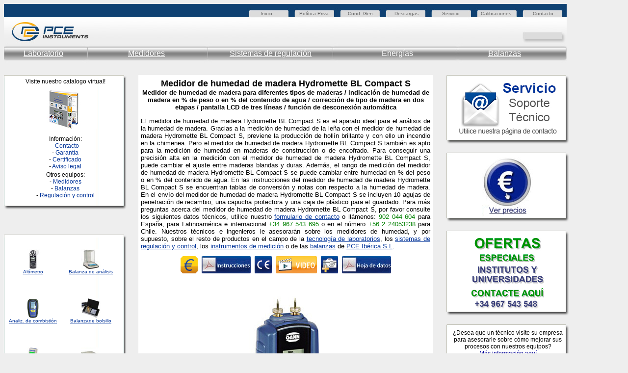

--- FILE ---
content_type: text/html
request_url: https://www.pce-iberica.es/medidor-detalles-tecnicos/instrumento-de-humedad/medidor-humedad-madera-bl-compact-s.htm
body_size: 14880
content:
       <!DOCTYPE html PUBLIC "-//W3C//DTD HTML 4.01 Transitional//EN">                          
         <html>
                                      
                                      <head>
                                      <meta http-equiv="Content-Type" content="text/html; charset=iso-8859-1">
                                      <meta http-equiv="Content-Language" content="es">
                                      <meta http-equiv="expires" content="0">
                                      <meta http-equiv="pragma" content="no-cache">
                                      <meta name="author" content="Angeles Perez Dept Medidores">
    <meta name="date" content="2023-03-27">
                                      <meta name="description" content="El medidor de humedad de madera Hydromette BL Compact S es el aparato ideal para el análisis de la humedad de madera. Gracias a la medición de humedad de la leña con el medidor de humedad de madera Hydromette BL Compact S, previene la producción de hollín brillante y con ello un incendio en la chimenea.">
                                      <meta name="keywords" content=" medidor de humedad de leña, medidor de humedad de madera, indicador de humedad de leña, medidor de humedad de madera para chimeneas, medidor de humedad electrónico, indicador de humedad de madera, Hydromette, hidrómetro, hidrómetros, humedad, medidor de humedad, humedad de la construcción, medidor de humedad en la construcción, humedad del aire, higrómetro, medidor de humedad del aire, humedad de madera, medidor de humedad para madera, información, técnica, definición">
                                      <meta name="page-topic" content="Informacion, Servicio, Medidor de humedad de madera Hydromette BL Compact S para diferentes tipos de maderas (para profesionales)">
                                      <meta name="ProgId" content="FrontPage.Editor.Document">
                                      <meta name="publisher" content="PCE Instruments Ibérica S.L.">
 <meta name="revisit-after" content="30 days">
                                      <meta name="robots" content="index,follow">
                                      <meta name="GENERATOR" content="Microsoft FrontPage 6.0">
                                      <title>Medidor de humedad Hydromette BL Compact S</title>
                                      <link rel="stylesheet" type="text/css" href="https://www.pce-iberica.es/formate.css">
     		<script src="http://www.google.com/jsapi" type="text/javascript"></script>
     		<script type="text/javascript"> 
     		    google.load('search', '1', {language : 'es'});
     		    google.setOnLoadCallback(function() {
     		    var customSearchControl = new google.search.CustomSearchControl(
     		    '001364654603911793555:isrwr4-rfpy');  
     		    customSearchControl.setResultSetSize(google.search.Search.FILTERED_CSE_RESULTSET);
     		    var options = new google.search.DrawOptions();
     		    options.enableSearchboxOnly("https://www.pce-iberica.es/motor_busqueda-pce.html");
     		    customSearchControl.draw('cse-search-form', options);
     		    }, true);
     		</script>
     		<link rel="stylesheet" href="http://www.google.com/cse/style/look/default.css" type="text/css" /> <style type="text/css"> 
     		    input.gsc-input {
     		    border-color: #FFBA00;
         		}
         		input.gsc-search-button {
           		border-color: #666666;
           		background-color: #FFBA00;
         		}
         		.gsc-input input.gsc-input {
           		background: none repeat scroll 0% 0% white !important;
         		}
     		</style>
                                           <meta name="Microsoft Border" content="tl">
</head>
                                      
                                      <body bgcolor="#EEEEEE" link="#003399" vlink="#003399" alink="#003399"><!--msnavigation--><table border="0" cellpadding="0" cellspacing="0" width="100%"><tr><td>
     <!-- Header Anfang -->
     		<table border="0" cellpadding="0" cellspacing="0" background="https://www.pce-iberica.es/pict/borde-fichas-tecnicas.jpg">
     			<tr>
     				<td height="34" width="163"></td>
     				<td width="360"></td>
     				<td width="69">
     					<p style="margin-top:5px"><a class="head" title="Volver a la página principal" href="https://www.pce-iberica.es/">Inicio</a></p>
     				</td>
     				<td width="10"></td>
     				<td width="99">
     					<p style="margin-top:5px"><a class="head" href="https://www.pce-iberica.es/condiciones-generales.htm" title="Politica de privacidad">Política Priva.</a></p>
     				</td>
     				<td width="95">
     					<p style="margin-top:5px"><a class="head" href="https://www.pce-iberica.es/condiciones-generales.htm" title="Condiciones del servicio">Cond. Gen.</a></p>
     				</td>
     				<td width="97">
     					<p style="margin-top:5px"><a class="head" href="https://www.pce-instruments.com/espanol/descargas-win_4.htm" title="Software de equipos">Descargas</a></p>
     				</td>
     				<td width="79">
     					<p style="margin-top:5px"><a class="head" href="https://www.pce-iberica.es/service.php" title="Ayuda y soporte">Servicio</a></p>
     				</td>
     				<td width="106">
     					<p style="margin-top:5px"><a class="head" href="https://www.pce-iberica.es/servicio-calibracion.htm" title="Información sobre las calibraciones">Calibraciones</a></p>
     				</td>
     				<td width="69">
     					<p style="margin-top:5px"><a class="head" href="https://www.pce-iberica.es/contactar.htm" title="Contactar con PCE Instruments">Contacto</a></p>
     				</td>
     			</tr>
     			<tr>
     				<td height="58"></td>
     				<td colspan="9"></td>
     			</tr>
     			<tr>
     				<td height="35" colspan="10" valign="top">
     					<table border="0" cellpadding="0" cellspacing="0" width="100%">
     						<tr>
     							<td width="22%" height="17">
     								&nbsp;&nbsp;&nbsp;&nbsp;&nbsp;&nbsp;&nbsp;&nbsp;&nbsp;&nbsp;<a class="top_menu" title="Laboratorio" href="https://www.pce-iberica.es/instrumentos-de-medida/equipos-laboratorio.htm">Laboratorio</a>
     							</td>
     							<td width="18%">
     								<a class="top_menu" href="https://www.pce-iberica.es/instrumentos-de-medida/medidores.htm" title="Medidores" >Medidores</a>
     							</td>
     							<td width="27%">
     								<a class="top_menu" href="https://www.pce-iberica.es/instrumentos-de-medida/sistemas-regulacion.htm" title="Sistemas de regulación">Sistemas de regulación</a>
     							</td>
     							<td width="19%">
     								<p style="font-family:Arial; color:#FFFFFF; font-size:16px" onMouseOver="this.style.color = '#003399'" onMouseOut="this.style.color = '#FFFFFF'">Energías</p>
     							</td>
     							<td width="14%">
     								<a class="top_menu" href="https://www.pce-iberica.es/instrumentos-de-medida/balanzas-vision-general.htm" title="Balanzas">Balanzas</a>
     							</td>
     						</tr>
     					</table>
     				</td>
     			</tr>
     		</table>
     		<!--<p style="margin-top: 0">
     				<font face="Arial" size="2"><br></font>
Header Ende
     				<noscript>
     					<iframe frameborder="0" height="4000" marginheight="0" marginwidth="0" name="ie" scrolling="no" src="https://www.pce-iberica.es/rand2.htm"  width="120" height="120" style="position: absolute; top: 157px; left: 1165px;">
     				</noscript>
     				<script language="JavaScript" type="text/javascript">
     					<!--
     					if (navigator.appName != "Microsoft Internet Explorer")
     					document.write('<iframe frameborder="0" height="4000" marginheight="0" marginwidth="0" name="ff" scrolling="no" src="https://www.pce-iberica.es/rand2.htm"  width="120" height="120" style="position: fixed; top: 171px; left: 1165px;" />');
     					else 
     					document.write('<iframe frameborder="0" height="4000" marginheight="0" marginwidth="0" name="ie" scrolling="no" src="https://www.pce-iberica.es/rand2.htm"  width="120" height="120" style="position: absolute; top: 172px; left: 1165px;" />');
     					
     				</script>
     					</iframe>
 						
     			</p>//-->
     			<p style="margin-top: 0">
 					<noscript>
     					<iframe frameborder="0" height="4400" marginheight="0" marginwidth="0" name="I1" scrolling="no" src="https://www.pce-iberica.es/tabla-de-ayuda.php" style="position: absolute; left: 910; top: 135;" title="Ayuda para los instrumentos de medición." width="250">
     				</noscript>
 					
     				<SCRIPT Language="JavaScript">
     					if (navigator.appName.indexOf("Internet Explorer") != -1) {
     						document.write('<iframe frameborder="0" height="4000" marginheight="0" marginwidth="0" name="I1" scrolling="no" src="https://www.pce-iberica.es/tabla-de-ayuda.php" style="position: absolute; left: 912; top: 135" title="Ayuda para los instrumentos de medición." width="250"/>');
     					} 
     					else {
     						document.write('<iframe frameborder="0" height="4000" marginheight="0" marginwidth="0" name="I1" scrolling="no" src="https://www.pce-iberica.es/tabla-de-ayuda.php" style="position: absolute; left: 910; top: 135" title="Ayuda para los instrumentos de medición." width="250"/>');
     					}
     				</script>Su navegador no admite marcos en línea o mostrar en la configuración actual.
   					</iframe>
    			&nbsp;</p>
    	</td></tr><!--msnavigation--></table><!--msnavigation--><table dir="ltr" border="0" cellpadding="0" cellspacing="0" width="100%"><tr><td valign="top" width="1%">
  
  		<table cellpadding="0" cellspacing="0">
  			<tr>
  				<td>
  				<img src="https://www.pce-iberica.es/medidor-detalles-tecnicos/_borders/border_top.jpg" width="250" height="6"></td>
  			</tr>
  			<tr>
  				<td background="https://www.pce-iberica.es/medidor-detalles-tecnicos/_borders/border.jpg">
  				<p style="text-align:center; font-family:Arial; font-size:12px; margin-bottom:0">
  				Visite nuestro catalogo virtual!<br>
  				<a href="https://www.pce-iberica.es/blaetterkatalog/cataloge-industrial.html" target="_blank">
  				<img src="https://www.pce-iberica.es/medidor-detalles-tecnicos/_borders/blk_thumb.jpg" alt="Visite nuestro catalogo virtual" border="0" width="128" height="89"></a><br>
  				<br>
  				Información:<br>
  				-
  				<a href="https://www.pce-iberica.es/contactar.htm" target="_blank" style="text-decoration: none">
  				Contacto</a><br>
  				-
  				<a href="https://www.pce-iberica.es/condiciones-generales.htm" target="_blank" style="text-decoration: none">
  				Garantía</a><br>
  				-
  				<a href="https://www.pce-iberica.es/servicio-calibracion.htm" target="_blank" style="text-decoration: none">
  				Certificado</a><br>
  				-
  				<a href="https://www.pce-iberica.es/contactar.htm" target="_blank" style="text-decoration: none">
  				Aviso legal</a><br>
  				</p>
  				<p style="text-align:center; font-family:Arial; font-size:12px; margin-top:3px; margin-bottom:0">
  				Otros equipos: </p>
  				<p style="text-align:center; font-family:Arial; font-size:12px; margin-top:0">
  				-
  				<a href="https://www.pce-iberica.es/instrumentos-de-medida/medidores.htm" target="_blank" style="text-decoration: none">
  				Medidores</a><br>
  				-
  				<a href="https://www.pce-iberica.es/instrumentos-de-medida/balanzas-vision-general.htm" target="_blank" style="text-decoration: none">
  				Balanzas</a><br>
  				-
  				<a href="https://www.pce-iberica.es/instrumentos-de-medida/sistemas-regulacion.htm" target="_blank" style="text-decoration: none">
  				Regulación y control</a><br>
  				<br>
  				</td>
  			</tr>
  			<tr>
  				<td>
  				<img src="https://www.pce-iberica.es/medidor-detalles-tecnicos/_borders/border_bottom.jpg" width="250" height="9"></td>
  			</tr>
  		</table>
  		<p><br>
  		</p>
  		<table cellpadding="0" cellspacing="0">
  			<tr>
  				<td>
  				<img src="https://www.pce-iberica.es/medidor-detalles-tecnicos/_borders/border_top.jpg" width="250" height="6"></td>
  			</tr>
  			<tr>
  				<td background="https://www.pce-iberica.es/medidor-detalles-tecnicos/_borders/border.jpg">
  				<table border="0" cellpadding="0" cellspacing="0" width="236" style="font-family:Arial; font-size:10px">
  					<tr>
  						<td width="118px" align="center" height="100px">
  						<a href="https://www.pce-iberica.es/medidor-detalles-tecnicos/instrumento-de-aire/altimetro-avm-4000.htm" target="_blank">
  						<img src="https://www.pce-iberica.es/medidor-detalles-tecnicos/images/altimetro-avm-4000-mini.jpg" alt="Altímetro" border="0" width="40" height="40"></a><br>
  						<a target="_blank" href="https://www.pce-iberica.es/medidor-detalles-tecnicos/instrumento-de-aire/caudalimetro-de-aire-con-memoria-datalogger.htm">
  						Altímetro</a> </td>
  						<td width="118px" align="center">
  						<a href="https://www.pce-iberica.es/medidor-detalles-tecnicos/balanzas/balanza-farmacia-pce-ab.htm" target="_blank">
  						<img src="https://www.pce-iberica.es/medidor-detalles-tecnicos/images/borde-pce-vxi-kl.jpg" alt="Balanza de análisis" border="0" width="40" height="40"></a><br>
  						<a target="_blank" href="https://www.pce-iberica.es/medidor-detalles-tecnicos/balanzas/balanza-farmacia-pce-ab.htm">
  						Balanza de análisis</a> </td>
  					</tr>
  					<tr>
  						<td align="center" height="100px">
  						<a href="https://www.pce-iberica.es/medidor-detalles-tecnicos/instrumento-de-gases/tester-combustion-sprint.htm" target="_blank">
  						<img src="https://www.pce-iberica.es/medidor-detalles-tecnicos/images/borde-sprint.jpg" alt="Analizador de combustión" border="0" width="40" height="40"></a><br>
  						<a target="_blank" href="https://www.pce-iberica.es/medidor-detalles-tecnicos/instrumento-de-gases/tester-combustion-sprint.htm">
  						Analiz. de combistión</a> </td>
  						<td align="center">
  						<a href="https://www.pce-iberica.es/medidor-detalles-tecnicos/balanzas/balanza-bolsillo-hc-100-as.htm" target="_blank">
  						<img src="https://www.pce-iberica.es/medidor-detalles-tecnicos/images/borde-balanza-bolsillo-hc-100as.jpg" alt="Balanza de bolsillo HC-100AS" border="0" width="40" height="40"></a><br>
  						<a target="_blank" href="https://www.pce-iberica.es/instrumentos-de-medida/balanzas/balanzas-de-bolsillo.htm">
  						Balanza</a><a target="_blank" href="https://www.pce-iberica.es/medidor-detalles-tecnicos/balanzas/balanza-bolsillo-hc-250-bt.htm">de 
  						bolsillo</a> </td>
  					</tr>
  					<tr>
  						<td align="center" height="100px">
  						<a href="https://www.pce-iberica.es/instrumentos-de-medida/metros/magnetometros.htm" target="_blank">
  						<img src="https://www.pce-iberica.es/medidor-detalles-tecnicos/images/borde-emf-823.jpg" alt="Analizador de radiación" border="0" width="40" height="40"></a><br>
  						<a target="_blank" href="https://www.pce-iberica.es/medidor-detalles-tecnicos/instrumento-de-radiacion/analizador-radiacion-emf823.htm">
  						Analizador</a><a target="_blank" href="https://www.pce-iberica.es/medidor-detalles-tecnicos/instrumento-de-radiacion/magnetometro-pce-g28.htm"> 
  						de </a>
  						<a target="_blank" href="https://www.pce-iberica.es/medidor-detalles-tecnicos/instrumento-de-radiacion/analizador-radiacion-emf823.htm">
  						radiación</a> </td>
  						<td align="center">
  						<a href="https://www.pce-iberica.es/medidor-detalles-tecnicos/balanzas/balanza-hogar-ds-600.htm" target="_blank">
  						<img src="https://www.pce-iberica.es/medidor-detalles-tecnicos/images/borde-pce-bsh.jpg" alt="Balanza para hogar" border="0" width="40" height="40"></a><br>
  						<a target="_blank" href="https://www.pce-iberica.es/medidor-detalles-tecnicos/balanzas/balanza-hogar-ds-600.htm">
  						Balanza para hogar</a> </td>
  					</tr>
  					<tr>
  						<td align="center" height="100px">
  						<a href="https://www.pce-iberica.es/medidor-detalles-tecnicos/instrumento-de-aire/anemometro-cazoletas-pce-a420.htm" target="_blank">
  						<img src="https://www.pce-iberica.es/medidor-detalles-tecnicos/images/borde-pce-a420-kl.jpg" alt="Anemómetro de cazoletas" border="0" width="40" height="40"></a><br>
  						<a target="_blank" href="https://www.pce-iberica.es/medidor-detalles-tecnicos/instrumento-de-aire/anemometro-cazoletas-pce-a420.htm">
  						Anemómetro</a> </td>
  						<td align="center">
  						<a href="https://www.pce-iberica.es/medidor-detalles-tecnicos/balanzas/balanza-contador-vc.htm" target="_blank">
  						<img src="https://www.pce-iberica.es/medidor-detalles-tecnicos/images/borde-cbs-kl.jpg" alt="Balanza contadora" border="0" width="40" height="40"></a><br>
  						<a target="_blank" href="https://www.pce-iberica.es/medidor-detalles-tecnicos/balanzas/balanza-contador-vc.htm">
  						Balanza contadora</a> </td>
  					</tr>
  					<tr>
  						<td align="center" height="100">
  						<a href="https://www.pce-iberica.es/instrumentos-de-medida/medidores/camaras-infrarrojas.htm" target="_blank">
  						<img src="https://www.pce-iberica.es/medidor-detalles-tecnicos/images/camara-infrarroja-pce-tc-3-mini.jpg" alt="Cámaras infrarrojas" border="0" width="40" height="40"></a><br>
  						<a target="_blank" href="https://www.pce-iberica.es/medidor-detalles-tecnicos/instrumento-de-temperatura/camara-infrarroja-s80hf.htm">
  						Cámara</a>&nbsp;<a target="_blank" href="https://www.pce-iberica.es/instrumentos-de-medida/medidores/camaras-termografia.htm">infrarroja</a>
  						</td>
  						<td align="center">
  						<a href="https://www.pce-iberica.es/medidor-detalles-tecnicos/balanzas/balanza-colgar-pce-hs-50.htm" target="_blank">
  						<img src="https://www.pce-iberica.es/medidor-detalles-tecnicos/images/borde-balanza-colgar-pce-hs50.jpg" alt="Balanza para colgar PCE-HS50." border="0" width="40" height="40"></a><br>
  						<a target="_blank" href="https://www.pce-iberica.es/medidor-detalles-tecnicos/balanzas/balanza-colgar-pce-hs-50.htm">
  						Balanza</a>&nbsp;<a target="_blank" href="https://www.pce-iberica.es/medidor-detalles-tecnicos/balanzas/gancho-pesador-pce-cs-10000-hd.htm">para 
  						colgar</a> </td>
  					</tr>
  					<tr>
  						<td align="center" height="100">
  						<a href="https://www.pce-iberica.es/medidor-detalles-tecnicos/instrumento-de-aire/caudalimetro-pce-vmi.htm" target="_blank">
  						<img src="https://www.pce-iberica.es/medidor-detalles-tecnicos/images/borde-pce-vmi.jpg" alt="Caudalímetro para líquidos" border="0" width="40" height="40"></a><br>
  						<a target="_blank" href="https://www.pce-iberica.es/medidor-detalles-tecnicos/instrumento-de-aire/caudalimetro-pce-vmi.htm">
  						Caudalímetro líquidos</a> </td>
  						<td align="center">
  						<a href="https://www.pce-iberica.es/medidor-detalles-tecnicos/balanzas/balanza-analisis-pce-lsm.htm" target="_blank">
  						<img src="https://www.pce-iberica.es/medidor-detalles-tecnicos/images/borde-pce-lsm-200-kl.jpg" alt="Balanza de farmacia" border="0" width="40" height="40"></a><br>
  						<a target="_blank" href="https://www.pce-iberica.es/medidor-detalles-tecnicos/balanzas/balanza-analisis-pce-lsm.htm">
  						Balanza de farmacia</a> </td>
  					</tr>
  					<tr>
  						<td align="center" height="100px">
  						<a href="https://www.pce-iberica.es/medidor-detalles-tecnicos/instrumento-de-electricidad/wattmetro-pce-830.htm" target="_blank">
  						<img src="https://www.pce-iberica.es/medidor-detalles-tecnicos/images/wattmetro-pce-830-mini.jpg" alt="Cofímetro" border="0" width="40" height="40"></a><br>
  						<a target="_blank" href="https://www.pce-iberica.es/medidor-detalles-tecnicos/instrumento-de-electricidad/cofimetro-pce-830.htm">
  						Cofímetro</a> </td>
  						<td align="center">
  						<a href="https://www.pce-iberica.es/medidor-detalles-tecnicos/balanzas/balanza-humedad-granulado-pce-mb.htm" target="_blank">
  						<img src="https://www.pce-iberica.es/medidor-detalles-tecnicos/images/borde-balanza-humedad-pce-mb.jpg" alt="Balanza para humedad" border="0" width="40" height="40"></a><br>
  						<a target="_blank" href="https://www.pce-iberica.es/medidor-detalles-tecnicos/balanzas/balanza-humedad-granulado-pce-mb.htm">
  						Balanza para humedad</a> </td>
  					</tr>
  					<tr>
  						<td align="center" height="100px">
  						<a href="https://www.pce-iberica.es/instrumentos-de-medida/medidores/medidores-campo-tv.htm" target="_blank">
  						<img src="https://www.pce-iberica.es/medidor-detalles-tecnicos/images/Cazador-de-satelite-sm-10-mini.jpg" alt="Cazador de satélite" border="0" width="40" height="40"></a><br>
  						<a target="_blank" href="https://www.pce-iberica.es/medidor-detalles-tecnicos/instrumento-de-electricidad/cazador-satelite-sm-10.htm">
  						Cazador de satélite</a> </td>
  						<td align="center">
  						<a href="https://www.pce-iberica.es/medidor-detalles-tecnicos/balanzas/balanza-indutrial-fis.htm" target="_blank">
  						<img src="https://www.pce-iberica.es/medidor-detalles-tecnicos/images/borde-pce-is-kl.jpg" alt="Balanza industrial" border="0" width="40" height="40"></a><br>
  						<a target="_blank" href="https://www.pce-iberica.es/medidor-detalles-tecnicos/balanzas/balanza-indutrial-fis.htm">
  						Balanza industrial</a> </td>
  					</tr>
  					<tr>
  						<td align="center" height="100px">
  						<a href="https://www.pce-iberica.es/medidor-detalles-tecnicos/instrumento-de-gases/detector-de-gases-tetra.htm" target="_blank">
  						<img src="https://www.pce-iberica.es/medidor-detalles-tecnicos/images/tetra-borde.jpg" alt="Detector de gases" border="0" width="40" height="40"></a><br>
  						<a target="_blank" href="https://www.pce-iberica.es/medidor-detalles-tecnicos/instrumento-de-gases/analizador-de-gas-gasmann.htm">
  						Detector</a><a target="_blank" href="https://www.pce-iberica.es/instrumentos-de-medida/medidores/detectores-de-gas-vision-general-c.htm"> 
  						de </a>
  						<a target="_blank" href="https://www.pce-iberica.es/medidor-detalles-tecnicos/instrumento-de-gases/analizador-de-gases-gasspion.htm">
  						gas</a> </td>
  						<td align="center">
  						<a href="https://www.pce-iberica.es/medidor-detalles-tecnicos/balanzas/balanza-inventario-pce-pcs.htm" target="_blank">
  						<img src="https://www.pce-iberica.es/medidor-detalles-tecnicos/images/borde-pce-pcs-kl.jpg" alt="Balanza para inventario" border="0" width="40" height="40"></a><br>
  						<a target="_blank" href="https://www.pce-iberica.es/medidor-detalles-tecnicos/balanzas/balanza-inventario-pce-pcs.htm">
  						Balanza para inventario</a> </td>
  					</tr>
  					<tr>
  						<td align="center" height="100px">
  						<a href="https://www.pce-iberica.es/medidor-detalles-tecnicos/instrumento-de-fuerza/dinamometro-serie-pce-fg.htm" target="_blank">
  						<img src="https://www.pce-iberica.es/medidor-detalles-tecnicos/images/borde-serie-pce-fg.jpg" alt="Dinamómetro" border="0" width="40" height="40"></a><br>
  						<a target="_blank" href="https://www.pce-iberica.es/medidor-detalles-tecnicos/instrumento-de-fuerza/dinamometro-serie-pce-fg.htm">
  						Dinamómetro</a> </td>
  						<td align="center">
  						<a href="https://www.pce-iberica.es/medidor-detalles-tecnicos/balanzas/balanza-analitica-pce-ls.htm" target="_blank">
  						<img src="https://www.pce-iberica.es/medidor-detalles-tecnicos/images/borde-balanza-laboratorio-pce-ab.jpg" alt="Balanza de laboratorio" border="0" width="40" height="40"></a><br>
  						<a target="_blank" href="https://www.pce-iberica.es/medidor-detalles-tecnicos/balanzas/balanza-laboratorio-ew.htm">
  						Balanza</a>&nbsp;<a target="_blank" href="https://www.pce-iberica.es/medidor-detalles-tecnicos/instrumento-de-medida-laboratorio/densimetro-pce-ls.htm">laboratorio</a>
  						</td>
  					</tr>
  					<tr>
  						<td align="center" height="100px">
  						<a href="https://www.pce-iberica.es/medidor-detalles-tecnicos/logger-de-datos/logger-datos-pce-fws20.htm" target="_blank">
  						<img src="https://www.pce-iberica.es/medidor-detalles-tecnicos/images/borde-pce-fws20.jpg" alt="Estación meteorológica" border="0" width="40" height="40"></a><br>
  						<a target="_blank" href="https://www.pce-iberica.es/medidor-detalles-tecnicos/logger-de-datos/logger-datos-pce-fws20.htm">
  						Estación meteorológica</a> </td>
  						<td align="center">
  						<a href="https://www.pce-iberica.es/instrumentos-de-medida/balanzas/balanzas-muelle.htm" target="_blank">
  						<img src="https://www.pce-iberica.es/medidor-detalles-tecnicos/images/borde-balanza-mecanica.jpg" alt="Balanza mecánicas" border="0" width="40" height="40"></a><br>
  						<a target="_blank" href="https://www.pce-iberica.es/medidor-detalles-tecnicos/balanzas/balanza-muelle-gramo.htm">
  						Balanza</a>&nbsp;<a target="_blank" href="https://www.pce-iberica.es/medidor-detalles-tecnicos/balanzas/balanza-muelle-newton.htm">mecánica</a>
  						</td>
  					</tr>
  					<tr>
  						<td align="center" height="100px">
  						<a href="https://www.pce-iberica.es/instrumentos-de-medida/medidores/fonendoscopios.htm" target="_blank">
  						<img src="https://www.pce-iberica.es/medidor-detalles-tecnicos/images/fonendoscopio-pce-s-41-mini.jpg" alt="Fonendoscopio" border="0" width="40" height="40"></a><br>
  						<a target="_blank" href="https://www.pce-iberica.es/medidor-detalles-tecnicos/instrumentos-de-medida/fonendoscopio-ste3.htm">
  						Estetoscopio</a> </td>
  						<td align="center">
  						<a href="https://www.pce-iberica.es/medidor-detalles-tecnicos/balanzas/balanza-compacta-PCE-BS.htm" target="_blank">
  						<img src="https://www.pce-iberica.es/medidor-detalles-tecnicos/images/borde-balanza-mesa-pce-bs.jpg" alt="Balanza de mesa" border="0" width="40" height="40"></a><br>
  						<a target="_blank" href="https://www.pce-iberica.es/medidor-detalles-tecnicos/balanzas/balanza-compacta-PCE-BS.htm">
  						Balanza de mesa</a> </td>
  					</tr>
  					<tr>
  						<td align="center" height="100px">
  						<a href="https://www.pce-iberica.es/medidor-detalles-tecnicos/instrumento-de-electricidad/ohmetro-PCE-DM-12.htm" target="_blank">
  						<img src="https://www.pce-iberica.es/medidor-detalles-tecnicos/images/borde-pce-dm12.jpg" alt="Medidor de aislamiento" border="0" width="40" height="40"></a><br>
  						<a target="_blank" href="https://www.pce-iberica.es/medidor-detalles-tecnicos/instrumento-de-electricidad/multimetro-c-122.htm">
  						Medidor de aislamiento</a> </td>
  						<td align="center">
  						<a href="https://www.pce-iberica.es/medidor-detalles-tecnicos/balanzas/balanza-pales-pce-tp-e.htm" target="_blank">
  						<img src="https://www.pce-iberica.es/medidor-detalles-tecnicos/images/borde-pce-tp-1500-kl.jpg" alt="Balanza para pales" border="0" width="40" height="40"></a><br>
  						<a target="_blank" href="https://www.pce-iberica.es/medidor-detalles-tecnicos/balanzas/balanza-pales-pce-tp-e.htm">
  						Balanza para pales</a> </td>
  					</tr>
  					<tr>
  						<td align="center" height="100px">
  						<a href="https://www.pce-iberica.es/medidor-detalles-tecnicos/instrumento-de-aire/caudalimetro-pce-tds-100h.htm" target="_blank">
  						<img src="https://www.pce-iberica.es/medidor-detalles-tecnicos/images/borde-pce-tds-100h.jpg" alt="Caudalímetro para líquidos" border="0" width="40" height="40"></a><br>
  						<a target="_blank" href="https://www.pce-iberica.es/medidor-detalles-tecnicos/instrumento-de-aire/caudalimetro-pce-tds-100h.htm">
  						Medidor de caudal</a> </td>
  						<td align="center">
  						<a href="https://www.pce-iberica.es/medidor-detalles-tecnicos/balanzas/balanza-papel-pce-lsz.htm" target="_blank">
  						<img src="https://www.pce-iberica.es/medidor-detalles-tecnicos/images/borde-pce-lsz-kl.jpg" alt="Balanza para papel" border="0" width="40" height="40"></a><br>
  						<a target="_blank" href="https://www.pce-iberica.es/medidor-detalles-tecnicos/balanzas/balanza-papel-pce-lsz.htm">
  						Balanza para papel</a> </td>
  					</tr>
  					<tr>
  						<td align="center" height="100px">
  						<a href="https://www.pce-iberica.es/medidor-detalles-tecnicos/instrumento-de-humedad/higrometro-313.htm" target="_blank">
  						<img src="https://www.pce-iberica.es/medidor-detalles-tecnicos/images/borde-pce-313a.jpg" alt="Medidor de humedad" border="0" width="40" height="40"></a><br>
  						<a target="_blank" href="https://www.pce-iberica.es/medidor-detalles-tecnicos/instrumento-de-humedad/higrometro-h8pro.htm">
  						Medidor</a><a target="_blank" href="https://www.pce-iberica.es/medidor-detalles-tecnicos/instrumento-de-presion/barometro-mano-db2.htm"> 
  						de humedad</a> </td>
  						<td align="center">
  						<a href="https://www.pce-iberica.es/medidor-detalles-tecnicos/balanzas/balanza-paqueteria-PCE-TS.htm" target="_blank">
  						<img src="https://www.pce-iberica.es/medidor-detalles-tecnicos/images/borde-pce-ts-kl.jpg" alt="Balanza de paquetería" border="0" width="40" height="40"></a><br>
  						<a target="_blank" href="https://www.pce-iberica.es/medidor-detalles-tecnicos/balanzas/balanza-paqueteria-PCE-TS.htm">
  						Balanza de paquetería</a> </td>
  					</tr>
  					<tr>
  						<td align="center" height="100px">
  						<a href="https://www.pce-iberica.es/medidor-detalles-tecnicos/instrumento-de-temperatura/medidor-laser-de-temperatura-ls-plus.htm" target="_blank">
  						<img src="https://www.pce-iberica.es/medidor-detalles-tecnicos/images/medidor-laser-temperatura-ls-plus-mini.jpg" alt="Medidor láser" border="0" width="40" height="40"></a><br>
  						<a target="_blank" href="https://www.pce-iberica.es/medidor-detalles-tecnicos/instrumento-de-temperatura/controlador-para-temperatura-dualtemp-pro.htm">
  						Medidor láser</a> </td>
  						<td align="center">
  						<a href="https://www.pce-iberica.es/medidor-detalles-tecnicos/balanzas/basculas-pesa-ejes-pce-cwc.htm" target="_blank">
  						<img src="https://www.pce-iberica.es/medidor-detalles-tecnicos/images/borde-pce-cwc.jpg" alt="Báscula pesa-ejes para coches" border="0" width="40" height="35"></a><br>
  						<a target="_blank" href="https://www.pce-iberica.es/medidor-detalles-tecnicos/balanzas/basculas-pesa-ejes-pce-cwc.htm">
  						Balanza pesa-ejes</a> </td>
  					</tr>
  					<tr>
  						<td align="center" height="100px">
  						<a href="https://www.pce-iberica.es/medidor-detalles-tecnicos/instrumento-presion/medidor-presion-pce-01.htm" target="_blank">
  						<img src="https://www.pce-iberica.es/medidor-detalles-tecnicos/images/borde-pce-p-kl.jpg" alt="Medidor de presión" border="0" width="40" height="40"></a><br>
  						<a target="_blank" href="https://www.pce-iberica.es/medidor-detalles-tecnicos/instrumento-presion/manometro-presion-az.htm">
  						Medidor de presión</a> </td>
  						<td align="center">
  						<a href="https://www.pce-iberica.es/medidor-detalles-tecnicos/balanzas/balanza-pesabebes-pce-ps-15mbs.htm" target="_blank">
  						<img src="https://www.pce-iberica.es/medidor-detalles-tecnicos/images/borde-pce-ps-20mbs.jpg" alt="Balanza pesa personas" border="0" width="40" height="40"></a><br>
  						<a target="_blank" href="https://www.pce-iberica.es/medidor-detalles-tecnicos/balanzas/balanza-pesapersona-pce-ps-200mm.htm">
  						Balanza pesa persona</a> </td>
  					</tr>
  					<tr>
  						<td align="center" height="100px">
  						<a href="https://www.pce-iberica.es/medidor-detalles-tecnicos/instrumento-de-medida-laboratorio/turbidimetro-pce-tum-20.htm" target="_blank">
  						<img src="https://www.pce-iberica.es/medidor-detalles-tecnicos/images/borde-pce-tum20.jpg" alt="Turbidímetro" border="0" width="40" height="40"></a><br>
  						<a target="_blank" href="https://www.pce-iberica.es/medidor-detalles-tecnicos/instrumento-de-medida-laboratorio/nefelometro-c102.htm">
  						Medidor de turbidez</a> </td>
  						<td align="center">
  						<a href="https://www.pce-iberica.es/medidor-detalles-tecnicos/balanzas/balanza-precision-pce-ls.htm" target="_blank">
  						<img src="https://www.pce-iberica.es/medidor-detalles-tecnicos/images/borde-pce-ls-500-kl.jpg" alt="Balanza de precisión" border="0" width="40" height="40"></a><br>
  						<a target="_blank" href="https://www.pce-iberica.es/medidor-detalles-tecnicos/balanzas/balanza-precision-pce-ls.htm">
  						Balanza de precisión</a> </td>
  					</tr>
  					<tr>
  						<td align="center" height="100px">
  						<a href="https://www.pce-iberica.es/medidor-detalles-tecnicos/instrumento-de-radiacion/dosimetro-de-radiacion-macsolar.htm" target="_blank">
  						<img src="https://www.pce-iberica.es/medidor-detalles-tecnicos/images/macsolar-borde.jpg" alt="Dosímetro" border="0" width="40" height="40"></a><br>
  						<a target="_blank" href="https://www.pce-iberica.es/medidor-detalles-tecnicos/instrumento-de-radiacion/dosimetro-de-radiacion-emf823.htm">
  						Medidor</a>&nbsp;<a target="_blank" href="https://www.pce-iberica.es/medidor-detalles-tecnicos/instrumento-de-radiacion/medidor-de-radiacion-h1.htm">de 
  						radiación</a> </td>
  						<td align="center">
  						<a href="https://www.pce-iberica.es/medidor-detalles-tecnicos/balanzas/balanza-sobresuelo-9026.htm" target="_blank">
  						<img src="https://www.pce-iberica.es/medidor-detalles-tecnicos/images/borde-pce-ep-kl.jpg" alt="Balanza de suelo" border="0" width="40" height="40"></a><br>
  						<a target="_blank" href="https://www.pce-iberica.es/medidor-detalles-tecnicos/balanzas/balanza-sobresuelo-9026.htm">
  						Balanza de suelo</a> </td>
  					</tr>
  					<tr>
  						<td align="center" height="100px">
  						<a href="https://www.pce-iberica.es/medidor-detalles-tecnicos/instrumento-de-electricidad/telurometro-et-3000.htm" target="_blank">
  						<img src="https://www.pce-iberica.es/medidor-detalles-tecnicos/images/telurometro-et3000-mini.jpg" alt="Comprobador de resistencia electrica" border="0" width="40" height="44"></a><br>
  						<a href="https://www.pce-iberica.es/medidor-detalles-tecnicos/instrumento-de-electricidad/microhmetro-pce-mo2001.htm">
  						Medidor</a><a target="_blank" href="https://www.pce-iberica.es/medidor-detalles-tecnicos/instrumento-de-electricidad/pinza-corriente-dt-3341.htm"> 
  						resist. electrica</a> </td>
  						<td align="center">
  						<a href="https://www.pce-iberica.es/medidor-detalles-tecnicos/balanzas/balanza-colgar-pce-cs-hd.htm" target="_blank">
  						<img src="https://www.pce-iberica.es/medidor-detalles-tecnicos/images/borde-balanza-grua-pce-cs-hd.jpg" alt="Balanza para colgar" border="0" width="40" height="40"></a><br>
  						<a target="_blank" href="https://www.pce-iberica.es/medidor-detalles-tecnicos/balanzas/balanza-colgar-pce-cs-5000-hd.htm">
  						Ganchos de pesar</a> </td>
  					</tr>
  					<tr>
  						<td align="center" height="100px">
  						<a href="https://www.pce-iberica.es/medidor-detalles-tecnicos/instrumento-de-espesores/micrometro-pt-200.htm" target="_blank">
  						<img src="https://www.pce-iberica.es/medidor-detalles-tecnicos/images/micrometro-pt200-mini.jpg" alt="Micrómetro" border="0" width="40" height="40"></a><br>
  						<a target="_blank" href="https://www.pce-iberica.es/instrumentos-de-medida/metros/micrometros.htm">
  						Micrómetro</a> </td>
  						<td align="center">
  						<a href="https://www.pce-iberica.es/instrumentos-de-medida/balanzas/balanzas-cuentapiezas.htm" target="_blank">
  						<img src="https://www.pce-iberica.es/medidor-detalles-tecnicos/images/borde-pce-bdm-kl.jpg" alt="Sistema cuentapiezas" border="0" width="40" height="40"></a><br>
  						<a target="_blank" href="https://www.pce-iberica.es/instrumentos-de-medida/balanzas/balanzas-cuentapiezas.htm">
  						Sistema cuentapiezas</a> </td>
  					</tr>
  					<tr>
  						<td align="center" height="100px">
  						<a href="https://www.pce-iberica.es/medidor-detalles-tecnicos/instrumento-de-optico/microscopio-pce-mm200.htm" target="_blank">
  						<img src="https://www.pce-iberica.es/medidor-detalles-tecnicos/images/borde-pce-mm200.jpg" alt="Microscopio USB" border="0" width="40" height="40"></a><br>
  						<a target="_blank" href="https://www.pce-iberica.es/medidor-detalles-tecnicos/instrumento-de-optico/microscopio-pce-mm200.htm">
  						Microscopio USB</a> </td>
  						<td align="center">
  						<a href="https://www.pce-iberica.es/medidor-detalles-tecnicos/balanzas/carretilla-elevadora-pce-pts1.htm" target="_blank">
  						<img src="https://www.pce-iberica.es/medidor-detalles-tecnicos/images/borde-pce-pts-1.jpg" alt="Traspaleta pesadora" border="0" width="40" height="40"></a><br>
  						<a target="_blank" href="https://www.pce-iberica.es/medidor-detalles-tecnicos/balanzas/carretilla-elevadora-pce-pts1.htm">
  						Transpaleta pesadora</a> </td>
  					</tr>
  					<tr>
  						<td align="center" height="100px">
  						<a href="https://www.pce-iberica.es/medidor-detalles-tecnicos/instrumento-de-electricidad/osciloscopio-w-700-s.htm" target="_blank">
  						<img src="https://www.pce-iberica.es/medidor-detalles-tecnicos/images/borde-pce-oc-1.jpg" alt="Osciloscopio" border="0" width="40" height="40"></a><br>
  						<a target="_blank" href="https://www.pce-iberica.es/instrumentos-de-medida/medidores/osciloscopios.htm">
  						Osciloscopio</a> </td>
  						<td align="center">
  						<a href="https://www.pce-iberica.es/medidor-detalles-tecnicos/sistemas/registrador-analogico-par-99x.htm" target="_blank">
  						<img src="https://www.pce-iberica.es/medidor-detalles-tecnicos/images/borde-par-99x-kl.jpg" alt="Sistema de visualización" border="0" width="40" height="40"></a><br>
  						<a target="_blank" href="https://www.pce-iberica.es/instrumentos-de-medida/sistemas/sistemas-visualizacion.htm">
  						Sistemas visualización</a> </td>
  					</tr>
  					<tr>
  						<td align="center" height="100px">
  						<a href="https://www.pce-iberica.es/medidor-detalles-tecnicos/instrumentos-de-medida/pie-rey-pce-dcp500.htm" target="_blank">
  						<img src="https://www.pce-iberica.es/medidor-detalles-tecnicos/images/borde-pce-dcp-1000-kl.jpg" alt="Pie de rey" border="0" width="40" height="40"></a><br>
  						<a target="_blank" href="https://www.pce-iberica.es/medidor-detalles-tecnicos/instrumentos-de-medida/pie-rey-pce-dcp500.htm">
  						Pie de rey</a> </td>
  						<td align="center">
  						<a href="https://www.pce-iberica.es/instrumentos-de-medida/sistemas/reguladores-humedad.htm" target="_blank">
  						<img src="https://www.pce-iberica.es/medidor-detalles-tecnicos/images/borde-pce-re19.jpg" alt="Regulador de humedad" border="0" width="40" height="40"></a><br>
  						<a target="_blank" href="https://www.pce-iberica.es/instrumentos-de-medida/sistemas/reguladores-humedad.htm">
  						Regulador de humedad</a> </td>
  					</tr>
  					<tr>
  						<td align="center" height="100px">
  						<a href="https://www.pce-iberica.es/medidor-detalles-tecnicos/instrumento-de-medida-laboratorio/ph-metro-rs232-bon.htm" target="_blank">
  						<img src="https://www.pce-iberica.es/medidor-detalles-tecnicos/images/pH-metro-hi-98240-borde.jpg" alt="pH metro" border="0" width="40" height="42"></a><br>
  						<a target="_blank" href="https://www.pce-iberica.es/instrumentos-de-medida/metros/ph-metros-de-mano-mesa.htm">
  						pH</a>&nbsp;<a target="_blank" href="https://www.pce-iberica.es/medidor-detalles-tecnicos/instrumento-de-medida-laboratorio/peachimetro-pce-ph22.htm">metros</a>
  						</td>
  						<td align="center">
  						<a href="https://www.pce-iberica.es/medidor-detalles-tecnicos/sistemas/modulo-logico-sr12-mtdc.htm" target="_blank">
  						<img src="https://www.pce-iberica.es/medidor-detalles-tecnicos/images/borde-pce-sr12-kl.jpg" alt="Módulo lógico" border="0" width="40" height="40"></a><br>
  						<a target="_blank" href="https://www.pce-iberica.es/instrumentos-de-medida/sistemas/modulos-logicos.htm">
  						Módulos lógicos</a> </td>
  					</tr>
  					<tr>
  						<td align="center" height="100px">
  						<a href="https://www.pce-iberica.es/medidor-detalles-tecnicos/instrumento-de-electricidad/amperimetro-fc-33.htm" target="_blank">
  						<img src="https://www.pce-iberica.es/medidor-detalles-tecnicos/images/borde-fc-33.jpg" alt="Pinza amperimétrica" border="0" width="40" height="40"></a><br>
  						<a target="_blank" href="https://www.pce-iberica.es/medidor-detalles-tecnicos/instrumento-de-electricidad/polimetro-digital-dmm-pkt-3390.htm">
  						Pinza</a>&nbsp;<a target="_blank" href="https://www.pce-iberica.es/instrumentos-de-medida/medidores/comprobadores-vde.htm">amperimétrica</a>
  						</td>
  						<td align="center">
  						<a href="https://www.pce-iberica.es/medidor-detalles-tecnicos/sistemas/transductor-humedad-ee-21.htm" target="_blank">
  						<img src="https://www.pce-iberica.es/medidor-detalles-tecnicos/images/borde-ee-21-kl.jpg" alt="Transductores" border="0" width="40" height="40"></a><br>
  						<a target="_blank" href="https://www.pce-iberica.es/instrumentos-de-medida/sistemas/transductores.htm">
  						Transductores</a> </td>
  					</tr>
  					<tr>
  						<td align="center" height="100px">
  						<a href="https://www.pce-iberica.es/medidor-detalles-tecnicos/instrumento-de-ruido/decibelimetro-sl-325.htm" target="_blank">
  						<img src="https://www.pce-iberica.es/medidor-detalles-tecnicos/images/borde-pce-999.jpg" alt="Sonometro" border="0" width="40" height="44"></a><br>
  						<a target="_blank" href="https://www.pce-iberica.es/medidor-detalles-tecnicos/instrumento-de-ruido/sonometro-con-logger-de-datos-sl-322.htm">
  						Sonómetro</a> </td>
  						<td align="center">
  						<a href="https://www.pce-iberica.es/medidor-detalles-tecnicos/sistemas/regulador-ph-pce-phd1.htm" target="_blank">
  						<img src="https://www.pce-iberica.es/medidor-detalles-tecnicos/images/borde-pce-phc1.jpg" alt="Regulador de pH" border="0" width="40" height="40"></a><br>
  						<a target="_blank" href="https://www.pce-iberica.es/instrumentos-de-medida/sistemas/reguladores-pH.htm">
  						Reguladores de pH</a> </td>
  					</tr>
  					<tr>
  						<td align="center" height="100px">
  						<a href="https://www.pce-iberica.es/medidor-detalles-tecnicos/instrumento-de-temperatura/termometro-309.htm" target="_blank">
  						<img src="https://www.pce-iberica.es/medidor-detalles-tecnicos/images/borde-tl-309.jpg" alt="Termómetro" border="0" width="40" height="40"></a><br>
  						<a target="_blank" href="https://www.pce-iberica.es/medidor-detalles-tecnicos/instrumento-de-temperatura/termometro-309-c.htm">
  						Termómetro</a> </td>
  						<td align="center">
  						<a href="https://www.pce-iberica.es/medidor-detalles-tecnicos/sistemas/pantalla-digital-pce-n30u.htm" target="_blank">
  						<img src="https://www.pce-iberica.es/medidor-detalles-tecnicos/images/borde-pce-n30u-kl.jpg" alt="Indicador de procesos" border="0" width="40" height="40"></a><br>
  						<a target="_blank" href="https://www.pce-iberica.es/instrumentos-de-medida/sistemas/indicadores-procesos.htm">
  						Indicadores de procesos</a> </td>
  					</tr>
  					<tr>
  						<td align="center" height="100px">
  						<a href="https://www.pce-iberica.es/medidor-detalles-tecnicos/instrumento-de-temperatura/termometro-infrarrojo-pce-fit10.htm" target="_blank">
  						<img src="https://www.pce-iberica.es/medidor-detalles-tecnicos/images/borde-pce-fit-10.jpg" alt="Termómetro para fiebre" border="0" width="40" height="40"></a><br>
  						<a target="_blank" href="https://www.pce-iberica.es/medidor-detalles-tecnicos/instrumento-de-temperatura/termometro-infrarrojo-pce-fit10.htm">
  						Termómetro para fiebre</a> </td>
  						<td align="center">
  						<a href="https://www.pce-iberica.es/medidor-detalles-tecnicos/instrumento-de-electricidad/convertidor-corriente-iama.htm" target="_blank">
  						<img src="https://www.pce-iberica.es/medidor-detalles-tecnicos/images/borde-ifma-kl.jpg" alt="Convertidor de señal" border="0" width="40" height="40"></a><br>
  						<a target="_blank" href="https://www.pce-iberica.es/instrumentos-de-medida/metros/convertidores.htm">
  						Convertidores de señal</a> </td>
  					</tr>
  					<tr>
  						<td align="center" height="100px">
  						<a href="https://www.pce-iberica.es/instrumentos-de-medida/medidores/videoscopios.htm" target="_blank">
  						<img src="https://www.pce-iberica.es/medidor-detalles-tecnicos/images/videoscopio-pce-ve110-mini.jpg" alt="Videoscopio" border="0" width="40" height="40"></a><br>
  						<a target="_blank" href="https://www.pce-iberica.es/medidor-detalles-tecnicos/instrumento-de-optico/videoscopio-pce-ve110.htm">
  						Videoscopio</a> </td>
  						<td align="center">
  						<a href="https://www.pce-iberica.es/medidor-detalles-tecnicos/sistemas/regulador-digital-pce-re26.htm" target="_blank">
  						<img src="https://www.pce-iberica.es/medidor-detalles-tecnicos/images/borde-pce-re26-kl.jpg" alt="Regulador de temperatura" border="0" width="40" height="40"></a><br>
  						<a target="_blank" href="https://www.pce-iberica.es/instrumentos-de-medida/sistemas/reguladores-temperatura.htm">
  						Regulador temperatura</a> </td>
  					</tr>
  				</table>
  				</td>
  			</tr>
  			<tr>
  				<td>
  				<img src="https://www.pce-iberica.es/medidor-detalles-tecnicos/_borders/border_bottom.jpg" width="250" height="9"></td>
  			</tr>
  		</table>
  	</td><td valign="top" width="24"></td><!--msnavigation--><td valign="top"><table bgcolor="#FFFFFF" border="0" width="600" cellspacing="1">
                                                  <tr>
                                                      <td valign="top" colspan="4" width="100%">
        
                          <p align="center" style="margin: 5px 3px"><b><font face="Arial" size="4">Medidor de humedad de madera Hydromette BL Compact S<br> 
       					</font><font size="2" face="Arial">Medidor de humedad de madera para diferentes tipos de maderas / indicaci&oacute;n de humedad de madera en % de peso o en % del contenido de agua / correcci&oacute;n de tipo de madera en dos etapas /
                          pantalla LCD de tres l&iacute;neas / funci&oacute;n de desconexi&oacute;n autom&aacute;tica</font></b></p>
                                                      </td>
                                                  </tr>
                                                  <tr>
                                                    <td align="center" valign="top" colspan="4" width="100%">
                          <p align="justify" style="margin:5px 3; ">
       					<font size="2" face="Arial">El medidor de humedad de madera Hydromette BL Compact S es el  aparato ideal para el an&aacute;lisis de la humedad de madera. Gracias a la medici&oacute;n de humedad de la le&ntilde;a con el medidor de humedad de madera Hydromette BL Compact S, previene la producci&oacute;n de holl&iacute;n 
       					brillante y con ello un incendio en la chimenea. Pero el medidor de humedad de madera Hydromette BL Compact S tambi&eacute;n es apto para la medici&oacute;n de humedad en maderas de construcci&oacute;n o de encofrado. Para conseguir una precisi&oacute;n alta en la medici&oacute;n con el medidor de humedad de madera Hydromette BL Compact S, puede cambiar el ajuste entre maderas blandas y duras. Adem&aacute;s, el rango de medici&oacute;n del medidor de humedad de madera Hydromette BL Compact S se puede cambiar entre humedad en % del peso o en % del contenido de agua. En las instrucciones del medidor de humedad de madera Hydromette BL Compact S se encuentran tablas de conversi&oacute;n y notas con respecto a la humedad de madera. En el env&iacute;o del medidor de humedad de madera Hydromette BL Compact S se incluyen 10 agujas de penetraci&oacute;n de recambio, una capucha protectora y una caja de pl&aacute;stico para el guardado. Para m&aacute;s preguntas acerca del medidor de humedad de madera Hydromette BL Compact S, por favor consulte los siguientes datos t&eacute;cnicos, utilice nuestro 
       								<a target="_blank" href="https://www.pce-iberica.es/service.php">formulario de contacto</a> 
       												o llámenos:
       					<font color="#008000"> 902 044 604</font> para España, 
      			para Latinoamérica e internacional
                              <font color="#008000"> +34 
      			967 543 695</font> o en 
      			el número
                              <font color="#008000"> +56 2 24053238</font> para Chile.  Nuestros t&eacute;cnicos e ingenieros le asesorar&aacute;n sobre los medidores de humedad, y por supuesto, sobre el resto de productos en el campo de la    
       											<a title="Medidor de humedad de madera: Visión general de la tecnología de laboratorios" target="_blank" href="https://www.pce-iberica.es/instrumentos-de-medida/equipos-laboratorio.htm">tecnolog&iacute;a de laboratorios</a>, los 
       					<a target="_blank" href="https://www.pce-iberica.es/instrumentos-de-medida/sistemas-regulacion.htm">sistemas de regulaci&oacute;n y control</a>, los 
       					<a target="_blank" href="https://www.pce-iberica.es/instrumentos-de-medida/medidores.htm">instrumentos de medición</a> 
        o de las <a target="_blank" href="https://www.pce-iberica.es/instrumentos-de-medida/balanzas-vision-general.htm">balanzas</a>
        de <a title="Medidor de humedad de madera Hydromette BL Compact S: Visión general gama de productos PCE " href="http://www.pce-iberica.es">PCE Ib&eacute;rica S.L</a>. 
       					</font></td>
                                                  </tr>
                                                  <tr>
                                                    <td align="center" valign="top" colspan="4" width="100%">
        											<p style="margin:5px 3px; ">
        											<a href="http://www.pce-instruments.com/espanol/instrumentos-de-medida/medidores/medidores-humedad-madera-kat_70069_1.es.htm">
       											<img border="0" src="../images/boton-euro.jpg" alt="M&aacute;s informaci&oacute;n acerca del medidor de humedad de madera"></a>&nbsp; <img border="0" src="../images/icon-adobe.jpg" alt="Instrucciones de uso del medidor de humedad de madera" width="100" height="35"> &nbsp;<img border="0" src="../images/icon-ce.jpg" alt="Certificado CE del medidor de humedad de madera" width="35" height="35"> &nbsp;<a href="https://www.pce-iberica.es/videos-productos.htm"><img border="0" src="../images/icon-video.jpg" alt="V&iacute;deos de equipos de PCE Instruments" width="84" height="35"></a>&nbsp; <FONT face=Arial size="2">
       													
       													<img border="0" src="../images/icon-galeria.jpg" alt="Aquí encontrará más imágenes de productos del medidor de humedad de madera" width="35" height="35"></FONT> &nbsp;<a target="_blank"><img border="0" src="../images/icon-datos.jpg" alt="Ficha t&eacute;cnica del medidor de humedad de madera" width="100" height="35"></a></td>
                                                  </tr>
                                                  <tr>
                                                      <td align="center" valign="top" colspan="4"
                                                      width="100%">
        												<p align="center" style="margin:5px 3px; ">
       												<a target="_blank" href="http://www.pce-instruments.com/espanol/instrumentos-de-medida/medidores/medidores-humedad-madera-kat_70069_1.es.htm">
       												<img border="0" src="../images/medidor-humedad-madera-hydromette-compact-s.jpg" alt="Más información acerca del medidor de humedad de madera"></a></p>
                                                      </td>
                                                  </tr>
                                      
                                                  <tr>
                                                    <td align="center" valign="top" colspan="3" width="50%">
                          <p align="left" style="margin-left: 10px; margin-top:10px; margin-bottom:10px">
       					<font size="2" face="Arial">- Medidor de humedad de madera en formato de <br>
                           &nbsp;
                           bolsillo para mediciones muy r&aacute;pidas<br>
       &nbsp; individuales o en serie<br>
                          - Pantalla LCD de 3 l&iacute;neas<br>
                          - Indicaci&oacute;n en % del peso % del contenido de<br>
       &nbsp; agua</font></td>
                                                    <td width="50%" align="center" valign="top">
                          <p style="margin-left: 10px; margin-top:10px; margin-bottom:10px" align="left">
       					<font size="2" face="Arial">- Correcci&oacute;n de tipo de madera en dos etapas
        					<br>
       					- Funciones M&Iacute;N. / M&Aacute;X. / HOLD <br>
                          - Indicaci&oacute;n de la temperatura del
                           aparato o del<br>
       &nbsp; ambiente<br>
                          - Desconexi&oacute;n autom&aacute;tica </font>
        											</td>
                                                  </tr>
                                                  <tr>
                                                      <td valign="top" width="100%" colspan="4" height="16">
        												<p style="margin:5px 3px; "><font size="2" face="Arial"><b>Especificaciones
                                                       técnicas del medidor de humedad 
       												madera Hydromette BL Compact S </b></font></td>
                                                  </tr>
                                                  <tr>
                                                      <td valign="top" width="50%">
                          <p style="margin:5px 3; " align="left">
       					<font size="2" face="Arial">Humedad de madera</font></p>
       												</td>
                                                      <td valign="top" width="50%" colspan="3" align="center">
                          <p style="margin:5px 3; " align="left">
       					<font size="2" face="Arial">10 ... 50 % (materia seca absoluta)<br>
                          10 ... 34 % contenido de agua </font>
        												</td>
                                                  </tr>
                                                  <tr>
                                                      <td valign="top" width="50%">
                          <p style="margin:5px 3; " align="left">
       					<font size="2" face="Arial">Resoluci&oacute;n </font>
         												</td>
                                                      <td valign="top" width="50%" colspan="3" align="center">
                          <p style="margin:5px 3; " align="left">
       					<font size="2" face="Arial">0,1 % </font>
        												</td>
                                                  </tr>
                                                  <tr>
                                                      <td valign="top" width="50%">
                          <p style="margin:5px 3; " align="left">
       					<font size="2" face="Arial">Pantalla </font>
         												</td>
                                                      <td valign="top" width="50%" colspan="3" align="center">
                          <p style="margin:5px 3; " align="left">
       					<font size="2" face="Arial">pantalla de tres l&iacute;neas
       					</font>
         												</td>
                                                  </tr>
                                                  <tr>
                                                      <td valign="top" width="50%">
                          <p style="margin:5px 3; " align="left">
       					<font size="2" face="Arial">Tiempo de respuesta </font>
         												</td>
                                                      <td valign="top" width="50%" colspan="3" align="center">
                          <p style="margin:5px 3; " align="left">
       					<font size="2" face="Arial">&lt; 2 segundos </font>
         												</td>
                                                  </tr>
                                                  <tr>
                                                      <td valign="top" width="50%">
                          <p style="margin:5px 3; " align="left">
       					<font size="2" face="Arial">Condiciones de almacenamiento
       					</font>
         												</td>
                                                      <td valign="top" width="50%" colspan="3" align="center">
                          <p style="margin:5px 3; " align="left">
       					<font size="2" face="Arial">+5 ... +40 &deg;C<br>
                          -10 ... +60 &deg;C (breve) </font>
        												</td>
                                                  </tr>
                                                  <tr>
                                                      <td valign="top" width="50%">
                          <p style="margin:5px 3; " align="left">
       					<font size="2" face="Arial">Condiciones de funcionamiento
       					</font>
         												</td>
                                                      <td valign="top" width="50%" colspan="3" align="center">
                          <p style="margin:5px 3; " align="left">
       					<font size="2" face="Arial">0 ... +50 &deg;C<br>
                          -10 ... +60 &deg;C (breve) </font>
        												</td>
                                                  </tr>
                                                  <tr>
                                                      <td valign="top" width="50%">
                          <p style="margin:5px 3; " align="left">
       					<font size="2" face="Arial">Alimentaci&oacute;n </font> </td>
                                                      <td valign="top" width="50%" colspan="3" align="center">
                          <p style="margin:5px 3; " align="left">
       					<font size="2" face="Arial">Bater&iacute;a de bloque 9 V
       					</font>
        												</td>
                                                  </tr>
                                                  <tr>
                                                    <td valign="top" width="50%">
                          <p style="margin:5px 3; " align="left">
       					<font size="2" face="Arial">Tipos aplicables </font>
        											</td>
                                                    <td valign="top" colspan="3" align="center" width="50%">
                          <p style="margin:5px 3; " align="left">
       					<font size="2" face="Arial">tipo 6LR61 o bien tipo 6F22
       					</font>
        											</td>
                                                  </tr>
                                                  <tr>
                                                    <td valign="top" width="50%">
                          <p style="margin:5px 3; " align="left">
       					<font size="2" face="Arial">Dimensiones </font> </td>
                                                    <td valign="top" colspan="3" align="center" width="50%">
                          <p style="margin:5px 3; " align="left">
       					<font size="2" face="Arial">200 x 50 x 30 mm </font>
        											</td>
                                                  </tr>
                                                  <tr>
                                                    <td valign="top" width="50%">
                          <p style="margin:5px 3; " align="left">
       					<font size="2" face="Arial">Peso </font></td>
                                                    <td valign="top" colspan="3" align="center" width="50%">
                          <p style="margin:5px 3; " align="left">
       					<font size="2" face="Arial">aprox.  170 g </font>
         											</td>
                                                  </tr>
                                                  <tr>
                                                    <td valign="top" width="50%">
                          <p align="center" style="margin: 5px 3px"><font size="2" face="Arial">
       					<img border="0" src="../images/medidor-humedad-madera-hydromette-compact-s-capucha.jpg" alt="Medidor de humedad de madera Hydromette BL Compact S: Capucha protectora" width="250" height="250"></font></td>
                                                    <td valign="top" colspan="3" align="center" width="50%">
                          <p align="center" style="margin: 5px 3px"><font size="2" face="Arial">
       					<img border="0" src="../images/medidor-humedad-madera-hydromette-compact-s-agujas.jpg" alt="Medidor de humedad de madera Hydromette BL Compact S: Agujas de penetraci&oacute;n " width="250" height="250">
        					</font>
        											</td>
                                                  </tr>
                                                  <tr>
                                                      <td valign="top" colspan="4" width="100%">
                                                        <p align="center" style="margin: 5px 3px"><font size="2" face="Arial">
       													<img border="0" src="../images/medidor-humedad-madera-hydromette-compact-s-uso.jpg" alt="Medidor de humedad de madera Hydromette BL Compact S en una aplicaci&oacute;n" width="500" height="364"></font></td>
                                                  </tr>
                                                  <tr>
                                                      <td valign="top" colspan="4" width="100%">
                                                        <p style="margin:5px 3px; "><font face="Arial" size="2"><b>Contenido
                                                        del envío del medidor de 
       													humedad de madera Hydromette 
       													BL Compact S</b><br>
                          1 x medidor de humedad de madera Hydromette BL Compact S, 1 x bater&iacute;as, 1 x puntas de <br>
                          recambio, 1 x capucha de pl&aacute;stico, 1 x caja de pl&aacute;stico,
        1 x instrucciones de uso</font></p>
                                                    </td>
                                                  </tr>
                                                  <tr>
                                                      <td valign="top" colspan="4" width="100%">
                          <p style="margin:5px 3; " align="left">
       					<b><font size="2" face="Arial">Componentes adicionales
       					</font></b><font face="Arial" size="2"><b>medidor de humedad 
       					de madera Hydromette BL Compact S</b></font><b><font size="2" face="Arial">
       					</font></b>
                                                    </td>
                                                  </tr>
                                                  <tr>
                                                      <td valign="top" colspan="2" width="50%" align="left">
                          <p style="margin:5px 3; " align="justify">
       					<font size="2" face="Arial"><b>Puntas de electrodos enchufables Compact HW 175<br>
                          (N&ordm; de pedido 14351)</b><br>
                          No aisladas, para medici&oacute;n de materiales de aislamiento, lana de madera etc. S&oacute;lo en combinaci&oacute;n con los aparatos Hydromette BL Compact y Compact S<br>
                          Longitud de punta: 175 mm</font></td>
                                                      <td valign="top" colspan="2" width="50%" align="center">
                          <p style="margin:5px 3; " align="center">
       					<font size="2" face="Arial">
       					<img border="0" src="../images/medidor-humedad-madera-hydromette-compact-s-puntas1.jpg" alt="Medidor de humedad de madera Hydromette BL Compact S: Puntas de electrodos enchufables Compact HW 175" width="250" height="102"></font></td>
                                                  </tr>
                                                  <tr>
                                                      <td valign="top" colspan="2" width="50%" align="left">
                          <p style="margin:5px 3; ">
       					<font size="2" face="Arial"><b>Puntas de electrodos enchufables Compact Bi 175<br>
                          (N&ordm; de pedido 14352)</b><br>
                          Aisladas en el cuerpo, para medici&oacute;n de materiales de aislamiento etc., para el uso con los aparatos Hydromette BL Compact y BL Compact S, Longitud de punta 175 mm</font></p>
                        								</td>
                                                      <td valign="top" colspan="2" width="50%" align="center">
                          <p style="margin: 5px 3px">
                          <font size="2" face="Arial">
                          <img border="0" src="../images/medidor-humedad-madera-hydromette-compact-s-puntas2.jpg" alt="Medidor de humedad de madera Hydromette BL Compact S: Puntas de electrodos enchufables Compact Bi 175" width="250" height="102"></font></td>
                                                  </tr>
                                                  <tr>
                                                      <td valign="top" colspan="2" width="50%" align="left">
                          <p style="margin:5px 3; " align="justify">
                          <font size="2" face="Arial"><b>Malet&iacute;n de disponibilidad VIII<br>
                          (N&ordm; de pedido 15058) </b> <br>
                          Para 2 aparatos de la serie GANN BlueLine sin componentes adicionales</font></p>
                        								</td>
                                                      <td valign="top" colspan="2" width="50%" align="center">
                          <p style="margin: 5px 3px">
                          <font size="2" face="Arial">
                          <img border="0" src="../images/medidor-humedad-madera-hydromette-compact-s-maletin1.jpg" alt="Medidor de humedad de madera Hydromette BL Compact S: Malet&iacute;n de disponibilidad" width="250" height="173"></font></td>
                                                  </tr>
                                                  <tr>
                                                      <td valign="top" colspan="2" width="50%" align="left">
                          <p style="margin:5px 3; " align="justify">
                          <font size="2" face="Arial"><b>Caja de pl&aacute;stico<br>
                          (N&ordm; de pedido 15099) </b> <br>
                          Para 1 aparato de la serie GANN BlueLine sin componentes adicionales (caja de sustituci&oacute;n)</font></p>
                        								</td>
                                                      <td valign="top" colspan="2" width="50%" align="center">
                                                        <p style="margin: 5px 3px">
                                                        <font size="2" face="Arial">
                          <img border="0" src="../images/medidor-humedad-madera-hydromette-compact-s-maletin2.jpg" alt="Medidor de humedad de madera Hydromette BL Compact S: Caja de pl&aacute;stico" width="250" height="193"></font></td>
                                                  </tr>
                                                  <tr>
                                                      <td valign="top" colspan="2" width="50%" align="left">
                          <p style="margin:5px 3; " align="justify">
       					<font size="2" face="Arial"><b>Puntas de electrodos sin aislamiento, 20 mm</b><br>
                          <br>
                          Para Hydromette Compact, Compact S, H 25 as&iacute; como para el juego de cambio M20 - DS16<br>
                          longitud 20 mm (max. profundidad de penetraci&oacute;n aprox. 10 mm) VE = 100 piezas
       					</font></td>
                                                      <td valign="top" colspan="2" width="50%" align="center">
                                                        <p style="margin: 5px 3px">
                                                        <font size="2" face="Arial">
                          <img border="0" src="../images/medidor-humedad-madera-hydromette-compact-s-puntas-aislamiento.jpg" alt="Medidor de humedad de madera Hydromette BL Compact S: Puntas de recambio" width="250" height="125"></font></td>
                                                  </tr>
                                                  <tr>
                                                      <td valign="top" colspan="2" width="50%" align="center">
                                                        <p style="margin:5px 3px; ">
                                     		<font face="Arial" size="2">
                                     		<a href="http://www.pce-instruments.com/espanol/instrumentos-de-medida/medidores/medidores-humedad-madera-kat_70069_1.es.htm">
                                     		<img border="0" src="../images/informacion-tecnica.gif" alt="Información técnica de nuestro medidor de humedad de madera" width="50" height="50"></a></font></td>
                                                      <td valign="top" colspan="2" width="50%" align="center">
                                                        <p style="margin:5px 3px; ">
                                     		<font face="Arial" size="2">
                                     		<a href="http://www.pce-iberica.es"><img border="0" src="../images/home-1.gif" alt="Volver a la página principal" width="50" height="50"></a></font></td>
                                                  </tr>
                                                  <tr>
                                                      <td valign="top" colspan="4" width="100%">
                                  							<p align="left"><font face="Arial" size="2">Aquí 
       													encontrará más 
                                  			productos bajo la clasificación &quot;Medidor de humedad 
       													madera&quot;:</font></p>
                          <table border="0" width="100%">
                           <tr>
                             <td width="530">
                               <p style="margin-left: 3; margin-right: 3" align="left">
       						<font size="2" face="Arial">- 
       						<a target="_blank" href="https://www.pce-iberica.es/medidor-detalles-tecnicos/instrumento-de-humedad/medidor-humedad-dampmaster.htm">Medidor de humedad de madera DampMaster</a><br>
                   &nbsp;
                   (para la medici&oacute;n de humedad de madera, de enlucidos, constructiva y de materiales)
       						</font>
        </td>
                             <td width="70">
                               <p align="center">
       						<font size="2" face="Arial">
       						<a target="_blank" href="https://www.pce-iberica.es/medidor-detalles-tecnicos/instrumento-de-humedad/medidor-humedad-dampmaster.htm">
       						<img border="0" src="../images/imagenes-mini/medidor-humedad-madera-info-damp-master.jpg" alt="Medidor de humedad de madera DampMaster" width="70" height="70"></a></font></td>
                           </tr>
                           <tr>
                             <td width="530">
                               <p style="margin-left: 3; margin-right: 3" align="left">
       						<font size="2" face="Arial">- 
       						<a target="_blank" href="https://www.pce-iberica.es/medidor-detalles-tecnicos/instrumento-de-humedad/medidor-humedad-pce-mmk1.htm">Medidor de humedad de madera PCE-MMK1</a><br>
                 &nbsp; (medici&oacute;n de humedad de madera, materiales de construcci&oacute;n y papel, sensores<br>
       &nbsp;&nbsp; externos e internos)
       						</font>
        </td>
                             <td width="70">
                               <p align="center">
       						<font size="2" face="Arial">
       						<a target="_blank" href="https://www.pce-iberica.es/medidor-detalles-tecnicos/instrumento-de-humedad/medidor-humedad-pce-mmk1.htm">
       						<img border="0" src="../images/imagenes-mini/medidor-humedad-madera-info-pce-mmk1-70.jpg" alt="Medidor de humedad de madera PCE-MMK1" width="70" height="70"></a></font></td>
                           </tr>
                           <tr>
                             <td width="530">
                               <p style="margin-left: 3; margin-right: 3" align="left">
       						<font size="2" face="Arial">- 
       						<a target="_blank" href="https://www.pce-iberica.es/medidor-detalles-tecnicos/instrumento-de-humedad/detector-humedad-madera-pce-wmh2.htm">Medidor de humedad de madera PCE-WMH3</a><br>
                  &nbsp;
                  (para 11 tipos de madera diferentes, en forma compacta de martillo)
       						</font>
        </td>
                             <td width="70">
                               <p align="center">
       						<font size="2" face="Arial">
       						<a target="_blank" href="https://www.pce-iberica.es/medidor-detalles-tecnicos/instrumento-de-humedad/detector-humedad-madera-pce-wmh2.htm">
       						<img border="0" src="../images/imagenes-mini/medidor-humedad-madera-info-pce-wmh2.jpg" alt="Medidor de humedad de madera PCE-MMK3" width="70" height="70"></a></font></td>
                           </tr>
                           <tr>
                             <td width="530">
                               <p style="margin-left: 3; margin-right: 3" align="left">
       						<font size="2" face="Arial">- 
       						<a target="_blank" href="https://www.pce-iberica.es/medidor-detalles-tecnicos/instrumento-de-humedad/medidor-humedad-pce-hgp.htm">Medidor de humedad de madera PCE-HGP</a><br>
                   &nbsp;
                   (medidor combinado para humedad relativa y absoluta as&iacute; como para temperatura)</font></td>
                             <td width="70">
                               <p align="center">
       						<font size="2" face="Arial">
       						<a target="_blank" href="https://www.pce-iberica.es/medidor-detalles-tecnicos/instrumento-de-humedad/medidor-humedad-pce-hgp.htm">
       						<img border="0" src="../images/imagenes-mini/medidor-humedad-madera-info-hgp.jpg" alt="Medidor de humedad de madera PCE-HGP" width="70" height="70"></a></font></td>
                           </tr>
                          </table>
                                                    </td>
                                                  </tr>
                                                  <tr>
                                                      <td valign="top" colspan="4" width="100%">
                                           <p align="center" style="margin-top: 4px; margin-bottom: 4px"><font face="Arial" size="2">Aquí
                                           encontrará la lista completa de
                                     		<a href="https://www.pce-iberica.es/instrumentos-de-medida/medidores.htm">todos
                                           los medidores</a> de la oferta de PCE Instruments.</font></p>
                                                    </td>
                                                  </tr>
                                                  </table>
                                      
                                     	<p style="margin-top: 4px; margin-bottom: 4px" align="left">
       								<br>
                                        
                                        		                                  
                                       	                            
                                   		   
                                      				<table style="margin-left: px; margin-top: 0px; margin-bottom: 0px" cellSpacing="0" width="600" border="0">
     			<tr>
     				<td colSpan="4">
     					<p style="text-align:center; font-family:Arial; font-size:12px">
     						A continuación ver&aacute; una visión general de nuestros medidores:
     					</p>
     				</td>
     			</tr>
     			<tr>
     				<td valign="top">
     					<table cellSpacing="10" cellPadding="0" border="0">
     						<tr>
     							<td style="border:1px solid #dddddd" width="150" bgColor="#f5f5f5">
     								<p style="margin-left:3px; margin-top:0; margin-bottom:0; font-family:Arial; font-size:9px">
     									<a href="https://www.pce-iberica.es/instrumentos-de-medida/metros/acelerometros.htm"><font color="#800000">A</font>celerómetros</a><br>
     									<a href="https://www.pce-iberica.es/instrumentos-de-medida/medidores/amperimetros.htm">Amperímetros</a><br>
     									<a href="https://www.pce-iberica.es/instrumentos-de-medida/analizadores/analizadores-combustion.htm">Analiz. de combustión</a><br>
     									<a href="https://www.pce-iberica.es/instrumentos-de-medida/medidores/analizadores-espectro.htm">Analiz. de espectro</a><br>
     									<a href="https://www.pce-iberica.es/instrumentos-de-medida/analizadores/analizadores-de-gases-vision-general.htm">Analiz. de gases</a><br>
     									<a href="https://www.pce-iberica.es/instrumentos-de-medida/analizadores/analizadores-humedad.htm">Analiz. de humedad</a><br>
     									<a href="https://www.pce-iberica.es/instrumentos-de-medida/analizadores/analizadores-de-lan.htm">Analiz. de LAN</a><br>
     									<a href="https://www.pce-iberica.es/instrumentos-de-medida/analizadores/analizadores-liquidos.htm">Analiz. de líquidos</a><br>
     									<a href="https://www.pce-iberica.es/instrumentos-de-medida/analizadores/analizadores-O2.htm">Analiz. de oxígeno aqua</a><br>
     									<a href="https://www.pce-iberica.es/instrumentos-de-medida/analizadores/analizadores-par.htm">Analiz. de par</a><br>
     									<a href="https://www.pce-iberica.es/instrumentos-de-medida/medidores/analizadores-particulas.htm">Analiz. de partículas</a><br>
     									<a href="https://www.pce-iberica.es/instrumentos-de-medida/analizadores/analizadores-potencia.htm">Analiz.de potencia</a><br>
     									<a href="https://www.pce-iberica.es/instrumentos-de-medida/medidores/analizadores-redes-electricas.htm">Analiz. redes eléctricas</a><br>
     									<a href="https://www.pce-iberica.es/instrumentos-de-medida/medidores/medidores-de-ruido-vision-general.htm">Analiz. de ruido</a><br>
     									<a href="https://www.pce-iberica.es/instrumentos-de-medida/analizadores/analizadores-de-vibracion.htm">Analiz. de vibración</a><br>
     									<a href="https://www.pce-iberica.es/instrumentos-de-medida/analizadores/analizadores-trifasicos.htm">Analizadores trifásicos</a><br>
     									<a href="https://www.pce-iberica.es/instrumentos-de-medida/analizadores/analizadores-tv-cable.htm">Analiz. TV cable / satélite</a><br>
     									<a href="https://www.pce-iberica.es/instrumentos-de-medida/metros/anemometros.htm">Anemómetros</a><br>
     									<a href="https://www.pce-iberica.es/instrumentos-de-medida/medidores/aparatos-automocion.htm">Aparatos de automoción</a>
     								</p>
     							</td>
     						</tr>
     						<tr>
     							<td style="border: 1px solid #dddddd" bgColor="#f5f5f5">
     								<p style="margin-left: 3px; margin-top: 0; margin-bottom: 0; font-family:Arial; font-size:9px">
     									<a href="https://www.pce-iberica.es/instrumentos-de-medida/balanzas-vision-general.htm"><font color="#800000">B</font>alanzas</a><br>
     									<a href="https://www.pce-iberica.es/instrumentos-de-medida/metros/barometros-vision-general.htm">Barómetros</a><br>
     									<a href="https://www.pce-iberica.es/instrumentos-de-medida/metros/boroscopios.htm">Boroscopios</a><br>
     									<a href="https://www.pce-iberica.es/instrumentos-de-medida/metros/brillometros.htm">Brillómetros</a>
     								</p>
     							</td>
     						</tr>
     						<tr>
     							<td style="border: 1px solid #dddddd" bgColor="#f5f5f5">
     								<p style="margin-left: 3px; margin-top: 0; margin-bottom: 0; font-family:Arial; font-size:9px">
     									<a href="https://www.pce-iberica.es/instrumentos-de-medida/medidores/calibradores-acusticos.htm"><font color="#800000">C</font>alibradores</a><br>
     									<a href="https://www.pce-iberica.es/instrumentos-de-medida/medidores/calibres-digitales.htm">Calibres digitales</a><br>
     									<a href="https://www.pce-iberica.es/instrumentos-de-medida/medidores/camaras-alta-velocidad.htm">Cámaras alta velocidad</a><br>
     									<a href="https://www.pce-iberica.es/instrumentos-de-medida/medidores/camaras-termograficas.htm">Cámaras termográficas</a><br>
     									<a href="https://www.pce-iberica.es/instrumentos-de-medida/metros/capacimetros.htm">Capacímetros</a><br>
     									<a href="https://www.pce-iberica.es/instrumentos-de-medida/metros/caudalimetros-de-aire-vision-general.htm">Caudalímetros de aire</a><br>
     									<a href="https://www.pce-iberica.es/instrumentos-de-medida/metros/clorimetros.htm">Clorímetros</a><br>
     									<a href="https://www.pce-iberica.es/instrumentos-de-medida/metros/fotometros-monofuncion.htm">Colorímetros para agua</a><br>
     									<a href="https://www.pce-iberica.es/instrumentos-de-medida/metros/colorimetros-superficie-materiales.htm">Colorímetros superficie</a><br>
     									<a href="https://www.pce-iberica.es/instrumentos-de-medida/metros/humidimetros.htm">Comprob. de humedad</a><br>
     									<a href="https://www.pce-iberica.es/instrumentos-de-medida/medidores/comprobadores-miliohmios.htm">Comprob. de miliohmios</a><br>
     									<a href="https://www.pce-iberica.es/instrumentos-de-medida/medidores/niveles-rotativos.htm">Comprob. de nivel láser</a><br>
     									<a href="https://www.pce-iberica.es/instrumentos-de-medida/medidores/comprobadores-de-redes-lan.htm">Comprob. de redes LAN</a><br>
     									<a href="https://www.pce-iberica.es/instrumentos-de-medida/tester/tester-de-ruido.htm">Comprob. de ruido</a><br>
     									<a href="https://www.pce-iberica.es/instrumentos-de-medida/metros/comprobadores-tension.htm">Comprob. de tensión</a><br>
     									<a href="https://www.pce-iberica.es/instrumentos-de-medida/medidores/medidores-potencial-redox.htm">Comprob. poten. Redox</a><br>
     									<a href="https://www.pce-iberica.es/instrumentos-de-medida/medidores/comprobadores-de-resistencia-electrica.htm">Comprob. resis. eléctr.</a><br>
     									<a href="https://www.pce-iberica.es/instrumentos-de-medida/medidores/comprobadores-vde.htm">Comprobadores VDE</a><br>
     									<a href="https://www.pce-iberica.es/instrumentos-de-medida/metros/conductimetros-vision-general.htm">Conductímetros</a><br>
     									<a href="https://www.pce-iberica.es/instrumentos-de-medida/medidores/contadores-particulas.htm">Contadores de partículas</a><br>
     									<a href="https://www.pce-iberica.es/instrumentos-de-medida/medidores/contadores-de-radiacion.htm">Contadores de radiación</a><br>
     									<a href="https://www.pce-iberica.es/instrumentos-de-medida/medidores/controladores-ambientales.htm">Controlad. ambientales</a><br>
     									<a href="https://www.pce-iberica.es/instrumentos-de-medida/medidores/controladores-de-frecuencia.htm">Controlad. de frecuencia</a><br>
     									<a href="https://www.pce-iberica.es/instrumentos-de-medida/medidores/controladores-de-luz.htm">Controladores de luz</a><br>
     									<a href="https://www.pce-iberica.es/instrumentos-de-medida/medidores/controladores-de-presion.htm">Controladores de presión</a><br>
     									<a href="https://www.pce-iberica.es/instrumentos-de-medida/medidores/controladores-de-ruido.htm">Controladores de ruido</a><br>
     									<a href="https://www.pce-iberica.es/instrumentos-de-medida/medidores/controladores-puesta-tierra.htm">Controlad. puesta a tierra</a><br>
     									<a href="https://www.pce-iberica.es/instrumentos-de-medida/medidores/controladores-de-temperatura.htm">Controlad. temperatura</a><br>
     									<a href="https://www.pce-iberica.es/instrumentos-de-medida/metros/convertidores.htm">Convertidores de señal</a>
     								</p>
     							</td>
     						</tr>
     						<tr>
     							<td style="border:1px solid #dddddd" bgColor="#f5f5f5">
     								<p style="margin-left:3px; margin-top:0; margin-bottom:0; font-family:Arial; font-size:9px">
     									<a href="https://www.pce-iberica.es/instrumentos-de-medida/metros/data-logger.htm"><font color="#800000">D</font>ata logger</a><br>
     									<a href="https://www.pce-iberica.es/instrumentos-de-medida/metros/decibelimetros-vision-general.htm">Decibelímetros</a><br>
     									<a href="https://www.pce-iberica.es/instrumentos-de-medida/metros/densimetros.htm">Densímetros</a><br>
     									<a href="https://www.pce-iberica.es/instrumentos-de-medida/medidores/detectores-de-cables.htm">Detectores de cables</a><br>
     									<a href="https://www.pce-iberica.es/instrumentos-de-medida/medidores/detectores-de-corriente.htm">Detectores de corriente</a><br>
     									<a href="https://www.pce-iberica.es/instrumentos-de-medida/medidores/detectores-de-fugas-vision-general.htm">Detectores de fugas</a><br>
     									<a href="https://www.pce-iberica.es/instrumentos-de-medida/medidores/detectores-de-gases-vision-general.htm">Detectores de gases</a><br>
     									<a href="https://www.pce-iberica.es/instrumentos-de-medida/medidores/detectores-mono-gas.htm">Detectores mono gas</a>
     								</p>
     							</td>
     						</tr>
     					</table>
     				</td>
     				<td valign="top">
     					<table cellSpacing="11" cellPadding="0" border="0">
     						<tr>
     							<td style="border:1px solid #dddddd" width="150" bgColor="#f5f5f5">
     								<p style="margin-left:3px; margin-top:0; margin-bottom:0; font-family:Arial; font-size:9px">
     									<a href="https://www.pce-iberica.es/instrumentos-de-medida/metros/detectores-de-luz.htm">Detectores de luz</a><br>
     									<a href="https://www.pce-iberica.es/instrumentos-de-medida/medidores/detectores-radiacion.htm">Detectores de radiación</a><br>
     									<a href="https://www.pce-iberica.es/instrumentos-de-medida/medidores/medidores-de-ruido-vision-general.htm">Detectores de ruido</a><br>
     									<a href="https://www.pce-iberica.es/instrumentos-de-medida/metros/detectores-humedad.htm">Detectores de humedad</a><br>
     									<a href="https://www.pce-iberica.es/instrumentos-de-medida/medidores/detectores-humedad-madera.htm">Det. hum. madera</a><br>
     									<a href="https://www.pce-iberica.es/instrumentos-de-medida/medidores/detectores-humedad-materiales.htm">Det. hum. mat. constr.</a><br>
     									<a href="https://www.pce-iberica.es/instrumentos-de-medida/medidores/detectores-de-voltaje.htm">Detectores de voltaje</a><br>
     									<a href="https://www.pce-iberica.es/instrumentos-de-medida/metros/multimetros-digitales.htm">Digital multímetros</a><br>
     									<a href="https://www.pce-iberica.es/instrumentos-de-medida/metros/dinamometros-de-fuerca.htm">Dinamómetros</a><br>
     									<a href="https://www.pce-iberica.es/instrumentos-de-medida/medidores/camaras-termografia.htm">Dispositivos termografía</a><br>
     									<a href="https://www.pce-iberica.es/instrumentos-de-medida/metros/distanciometros.htm">Distanciómetros</a><br>
     									<a href="https://www.pce-iberica.es/instrumentos-de-medida/metros/dosimetros-acusticos.htm">Dosímetros acústicos</a><br>
     									<a href="https://www.pce-iberica.es/instrumentos-de-medida/metros/dosimetros-de-radiacion.htm">Dosímetros de radiación</a><br>
     									<a href="https://www.pce-iberica.es/instrumentos-de-medida/metros/durometros.htm">Durómetros</a>
     								</p>
     							</td>
     						</tr>
     						<tr>
     							<td style="border:1px solid #dddddd" bgColor="#f5f5f5">
     								<p style="margin-left:3px; margin-top:0; margin-bottom:0; font-family:Arial; font-size:9px">
     									<a href="https://www.pce-iberica.es/instrumentos-de-medida/medidores/endoscopios.htm"><font color="#800000">E</font>ndoscopios</a>&nbsp;(<a href="https://www.pce-iberica.es/instrumentos-de-medida/medidores/videoscopios.htm">monitor</a>)<br>
     									<a href="https://www.pce-iberica.es/instrumentos-de-medida/metros/espesimetros.htm">Espesímetros</a><br>
     									<a href="https://www.pce-iberica.es/instrumentos-de-medida/medidores/estaciones-meteorologicas.htm">Estaciones meteorológicas</a><br>
     									<a href="https://www.pce-iberica.es/instrumentos-de-medida/medidores/estetoscopios.htm">Estetoscopios</a><br>
     									<a href="https://www.pce-iberica.es/instrumentos-de-medida/medidores/estroboscopios.htm">Estroboscopios</a><br>
     									<a href="https://www.pce-iberica.es/instrumentos-de-medida/metros/explosimetros-vision-general.htm">Explosímetros</a>
     								</p>
     							</td>
     						</tr>
     						<tr>
     							<td style="border:1px solid #dddddd" bgColor="#f5f5f5">
     								<p style="margin-left:3px; margin-top:0; margin-bottom:0; font-family:Arial; font-size:9px">
     									<a href="https://www.pce-iberica.es/instrumentos-de-medida/medidores/fibroscopios.htm"><font color="#800000">F</font>ibroscopios</a><br>
     									<a href="https://www.pce-iberica.es/instrumentos-de-medida/metros/flujometros.htm">Flujómetros</a><br>
     									<a href="https://www.pce-iberica.es/instrumentos-de-medida/medidores/fonendoscopios.htm">Fonendoscopios</a><br>
     									<a href="https://www.pce-iberica.es/instrumentos-de-medida/metros/fotometros-monofuncion.htm">Fotómetros monofunción</a><br>
     									<a href="https://www.pce-iberica.es/instrumentos-de-medida/metros/fotometros-multifuncion.htm">Fotómetros multifunción</a><br>
     									<a href="https://www.pce-iberica.es/instrumentos-de-medida/metros/frecuencimetros.htm">Frecuencímetros</a>
     								</p>
     							</td>
     						</tr>
     						<tr>
     							<td style="border:1px solid #dddddd" bgColor="#f5f5f5">
     								<p style="margin-left:3px; margin-top:0; margin-bottom:0; font-family:Arial; font-size:9px">
     									<a href="https://www.pce-iberica.es/instrumentos-de-medida/medidores/detectores-de-gas-explosivo.htm"><font color="#800000">G</font>ases explosivos</a><br>
     									<a href="https://www.pce-iberica.es/instrumentos-de-medida/metros/gaussimetros.htm">Gaussímetros</a><br>
     									<a href="https://www.pce-iberica.es/instrumentos-de-medida/medidores/generadores-funciones.htm">Generadores funciones</a>
     								</p>
     							</td>
     						</tr>
     						<tr>
     							<td style="border:1px solid #dddddd" bgColor="#f5f5f5">
     								<p style="margin-left:3px; margin-top:0; margin-bottom:0; font-family:Arial; font-size:9px">
     									<a href="https://www.pce-iberica.es/instrumentos-de-medida/metros/higrometros.htm"><font color="#800000">H</font>igrómetros</a>
     								</p>
     							</td>
     						</tr>
     						<tr>
     							<td style="border:1px solid #dddddd" bgColor="#f5f5f5">
     								<p style="margin-left:3px; margin-top:0; margin-bottom:0; font-family:Arial; font-size:9px">
     									<a target="_blank" href="https://www.pce-iberica.es/instrumentos-de-medida/metros/impactometros.htm"><font color="#800000">I</font>mpactómetros</a><br>
     									<a href="https://www.pce-iberica.es/instrumentos-de-medida/medidores/indicadores-de-humedad.htm">Indicadores humedad</a><br>
     									<a href="https://www.pce-iberica.es/instrumentos-de-medida/medidores/indicadores-meteorologicos.htm">Indicad. meteorológicos</a><br>
     									<a href="https://www.pce-iberica.es/instrumentos-de-medida/medidores/indicadores-de-sonido.htm">Indicadores de sonido</a><br>
     									<a href="https://www.pce-iberica.es/instrumentos-de-medida/medidores/indicadores-temperatura.htm">Indicadores temperatura</a>
     								</p>
     							</td>
     						</tr>
     						<tr>
     							<td style="border:1px solid #dddddd" bgColor="#f5f5f5">
     								<p style="margin-left:3px; margin-top:0; margin-bottom:0; font-family:Arial; font-size:9px">
     									<a href="https://www.pce-iberica.es/instrumentos-de-medida/metros/hidrometros.htm"><font color="#800000">L</font>ectores de humedad</a><br>
     									<a href="https://www.pce-iberica.es/instrumentos-de-medida/metros/lectores-de-temperatura.htm">Lectores de temperatura</a><br>
     									<a href="https://www.pce-iberica.es/instrumentos-de-medida/metros/logger-de-datos.htm">Logger de datos</a><br>
     									<a href="https://www.pce-iberica.es/instrumentos-de-medida/metros/luxometros.htm">Luxómetros</a>
     								</p>
     							</td>
     						</tr>
     						<tr>
     							<td style="border:1px solid #dddddd" bgColor="#f5f5f5">
     								<p style="margin-left:3px; margin-top:0; margin-bottom:0; font-family:Arial; font-size:9px">
     									<a href="https://www.pce-iberica.es/instrumentos-de-medida/metros/magnetometros.htm"><font color="#800000">M</font>agnetómetros</a><br>
     									<a href="https://www.pce-iberica.es/instrumentos-de-medida/metros/megohmetros.htm">Megóhmetros</a><br>
     									<a href="https://www.pce-iberica.es/instrumentos-de-medida/metros/manometros-de-presion.htm">Manómetros de pres.</a><br>
     									<a href="https://www.pce-iberica.es/instrumentos-de-medida/metros/manometros-pitot.htm">Manóm. de tubo de Pitot</a><br>
     									<a href="https://www.pce-iberica.es/instrumentos-de-medida/medidores/medidores-campo-tv.htm">Med campo TV/satélite</a><br>
     									<a href="https://www.pce-iberica.es/instrumentos-de-medida/medidores/medidores-climatologicos.htm">Medidores climatológicos</a><br>
     									<a href="https://www.pce-iberica.es/instrumentos-de-medida/medidores/medidores-de-agua-vision-general.htm">Medidores de agua</a><br>
     									<a href="https://www.pce-iberica.es/instrumentos-de-medida/medidores/medidores-de-aire-vision-general.htm">Medidores de aire</a><br>
     									<a href="https://www.pce-iberica.es/instrumentos-de-medida/medidores/medidores-aislamiento.htm">Medid. de aislamiento</a><br>
     									<a href="https://www.pce-iberica.es/instrumentos-de-medida/medidores/medidores-de-automocion.htm">Medid. de automoción</a><br>
     									<a href="https://www.pce-iberica.es/instrumentos-de-medida/medidores/medidores-brillo.htm">Medidores de brillo</a><br>
     									<a href="https://www.pce-iberica.es/instrumentos-de-medida/medidores/medidores-de-capacidad.htm">Medid. de capacidad</a><br>
     									<a href="https://www.pce-iberica.es/instrumentos-de-medida/medidores/medidores-de-caudal.htm">Medidores de caudal</a><br>
     									<a href="https://www.pce-iberica.es/instrumentos-de-medida/medidores/medidores-de-cloro.htm">Medidores de cloro</a><br>
     									<a href="https://www.pce-iberica.es/instrumentos-de-medida/medidores/medidores-de-color.htm">Medidores de color</a><br>
     									<a href="https://www.pce-iberica.es/instrumentos-de-medida/medidores/medidores-combustion.htm">Medid. de combustión</a>
     								</p>
     							</td>
     						</tr>
     					</table>
     				</td>
     				<td valign="top">
     					<table cellSpacing="10" cellPadding="0" border="0">
     						<tr>
     							<td style="border:1px solid #dddddd" width="150" bgColor="#f5f5f5">
     								<p style="margin-left:3px; margin-top:0; margin-bottom:0; font-family:Arial; font-size:9px">
     									<a href="https://www.pce-iberica.es/instrumentos-de-medida/medidores/medidores-de-distancia.htm">Medid. de distancia</a><br>
     									<a href="https://www.pce-iberica.es/instrumentos-de-medida/medidores/medidores-de-dureza.htm">Medidores de dureza</a><br>
     									<a href="https://www.pce-iberica.es/instrumentos-de-medida/medidores/medidores-de-espesor.htm">Medid. de espesores</a><br>
     									<a href="https://www.pce-iberica.es/instrumentos-de-medida/medidores/medidores-fotovoltaicos.htm">Medid. fotovoltaicos</a><br>
     									<a href="https://www.pce-iberica.es/instrumentos-de-medida/medidores/medidores-flujo.htm">Medid. de flujo</a><br>
     									<a href="https://www.pce-iberica.es/instrumentos-de-medida/medidores/medidores-de-frecuencia.htm">Medid. de frecuencia</a><br>
     									<a href="https://www.pce-iberica.es/instrumentos-de-medida/medidores/medidores-de-fuerza.htm">Medidores de fuerza</a><br>
     									<a href="https://www.pce-iberica.es/instrumentos-de-medida/medidores/medidores-de-gases-vision-general.htm">Medidores de gases</a><br>
     									<a href="https://www.pce-iberica.es/instrumentos-de-medida/medidores/medidores-grosor.htm">Medidores de grosor</a><br>
     									<a href="https://www.pce-iberica.es/instrumentos-de-medida/medidores/medidores-higiene.htm">Medid. de higiene</a><br>
     									<a href="https://www.pce-iberica.es/instrumentos-de-medida/medidores/medidores-de-humedad-absoluta.htm">Medid. hum. absol.</a><br>
     									<a href="https://www.pce-iberica.es/instrumentos-de-medida/medidores/medidores-humedad-papel.htm">Medid. de hum. papel</a><br>
     									<a href="https://www.pce-iberica.es/instrumentos-de-medida/medidores/medidores-humedad-relativa.htm">Med. de hum. relativa</a><br>
     									<a href="https://www.pce-iberica.es/instrumentos-de-medida/medidores/comprobadores-de-redes-lan.htm">Medidores LAN</a><br>
     									<a href="https://www.pce-iberica.es/instrumentos-de-medida/medidores/medidores-de-longitud.htm">Medidores de longitud</a><br>
     									<a href="https://www.pce-iberica.es/instrumentos-de-medida/medidores/medidores-de-luz.htm">Medidores de luz</a><br>
     									<a href="https://www.pce-iberica.es/instrumentos-de-medida/medidores/niveles-rotatorios.htm">Medid. de nivel láser</a><br>
     									<a href="https://www.pce-iberica.es/instrumentos-de-medida/medidores/medidores-de-ozono.htm">Medidores de ozono</a><br>
     									<a href="https://www.pce-iberica.es/instrumentos-de-medida/medidores/medidores-O2-agua.htm">Medidores de oxígeno</a><br>
     									<a href="https://www.pce-iberica.es/instrumentos-de-medida/medidores/medidores-par.htm">Medidores de par</a><br>
     									<a href="https://www.pce-iberica.es/instrumentos-de-medida/medidores/medidores-particulas.htm">Medid. de partículas</a><br>
     									<a href="https://www.pce-iberica.es/instrumentos-de-medida/medidores/medidores-de-ph-de-bolsillo.htm">Med. de pH de bolsillo</a><br>
     									<a href="https://www.pce-iberica.es/instrumentos-de-medida/medidores/medidores-de-ph-de-mano-mesa.htm">Med. de pH de mesa</a><br>
     									<a href="https://www.pce-iberica.es/instrumentos-de-medida/medidores/medidores-de-potencia.htm">Medid. de potencia</a><br>
     									<a href="https://www.pce-iberica.es/instrumentos-de-medida/medidores/medidores-potencia-laser.htm">Medid. potencia láser</a><br>
     									<a href="https://www.pce-iberica.es/instrumentos-de-medida/medidores/medidores-de-radiacion.htm">Medid. de radiación</a><br>
     									<a href="https://www.pce-iberica.es/instrumentos-de-medida/medidores/medidores-radiacion-solar.htm">Medid. radiación solar</a><br>
     									<a href="https://www.pce-iberica.es/instrumentos-de-medida/medidores/medidores-revolucion.htm">Medid. de revolución</a><br>
     									<a href="https://www.pce-iberica.es/instrumentos-de-medida/medidores/medidores-de-ruido-vision-general.htm">Medidores de ruido</a><br>
     									<a href="https://www.pce-iberica.es/instrumentos-de-medida/medidores/medidores-salinidad.htm">Medidores salinidad</a><br>
     									<a href="https://www.pce-iberica.es/instrumentos-de-medida/medidores/medidores-de-sonido-vision-general.htm">Medidores de sonido</a><br>
     									<a href="https://www.pce-iberica.es/instrumentos-de-medida/medidores/medidores-torque.htm">Medidores de torque</a><br>
     									<a href="https://www.pce-iberica.es/instrumentos-de-medida/medidores/medidores-de-vibracion.htm">Medid. de vibración</a><br>
     									<a href="https://www.pce-iberica.es/instrumentos-de-medida/medidores/medidores-estress-termico.htm">Medid. estrés térmico</a><br>
     									<a href="https://www.pce-iberica.es/instrumentos-de-medida/medidores/medidores-fotometricos-monofuncion.htm">Med. fotométri. mono.</a><br>
     									<a href="https://www.pce-iberica.es/instrumentos-de-medida/medidores/medidores-fotometricos-multifuncion.htm">Med. fotométri. multi.</a><br>
     									<a href="https://www.pce-iberica.es/instrumentos-de-medida/medidores/medidores-humedad-aire.htm">Medid. humedad aire</a><br>
     									<a href="https://www.pce-iberica.es/instrumentos-de-medida/medidores/medidores-humedad-papel.htm">Medid. hum. de papel</a><br>
     									<a href="https://www.pce-iberica.es/instrumentos-de-medida/medidores/medidores-laser-para-temperatura.htm">Med. láser temperat.</a><br>
     									<a href="https://www.pce-iberica.es/instrumentos-de-medida/medidores/medidores-lcr.htm">Medidores LCR</a><br>
     									<a href="https://www.pce-iberica.es/instrumentos-de-medida/medidores/medidores-climatologicos.htm">Med. meteorológicos</a><br>
     									<a href="https://www.pce-iberica.es/instrumentos-de-medida/medidores/medidores-O2-agua.htm">Med. oxígeno (agua)</a><br>
     									<a href="https://www.pce-iberica.es/instrumentos-de-medida/medidores/medidores-potencial-redox.htm">Med. potencial Redox</a><br>
     									<a href="https://www.pce-iberica.es/instrumentos-de-medida/medidores/medidores-portatiles.htm">Med. portátiles</a><br>
     									<a href="https://www.pce-iberica.es/instrumentos-de-medida/medidores/medidores-presion.htm">Medidores presion</a><br>
     									<a href="https://www.pce-iberica.es/instrumentos-de-medida/medidores/medidores-prevencion-riesgos-laborables.htm">Med. para prevención</a><br>
     									<a href="https://www.pce-iberica.es/instrumentos-de-medida/medidores/medidores-de-radioactividad.htm">Med. radioactividad</a><br>
     									<a href="https://www.pce-iberica.es/instrumentos-de-medida/medidores/medidores-de-recubrimiento.htm">Medid. recubrimientos</a><br>
     									<a href="https://www.pce-iberica.es/instrumentos-de-medida/medidores/medidores-redox.htm">Medidores Redox</a><br>
     									<a href="https://www.pce-iberica.es/instrumentos-de-medida/medidores/medidores-de-resistencia-contra-tierra.htm">Medid. resist. tierra</a><br>
     									<a href="https://www.pce-iberica.es/instrumentos-de-medida/medidores/medidores-de-revestimiento.htm">Medid. revestimientos</a><br>
     									<a href="https://www.pce-iberica.es/medidor-detalles-tecnicos/instrumento-de-electricidad/medidor-rotacion-pce-pi1.htm">Med. rotación de fase</a><br>
     									<a href="https://www.pce-iberica.es/instrumentos-de-medida/medidores/medidores-de-temperatura-con-contacto.htm">Med. temp. contacto</a><br>
     									<a href="https://www.pce-iberica.es/instrumentos-de-medida/medidores/medidores-de-temperatura-sin-contacto.htm">Med.temp.sin contacto</a><br>
     									<a href="https://www.pce-iberica.es/instrumentos-de-medida/medidores/camaras-termicas.htm">Medidores térmicos</a><br>
     									<a href="https://www.pce-iberica.es/instrumentos-de-medida/medidores/medidores-tester-agua-bolsillo.htm">Medid. tester de agua</a><br>
     									<a href="https://www.pce-iberica.es/instrumentos-de-medida/medidores/medidores-ultrasonicos.htm">Medid. ultrasónicos</a><br>
     									<a href="https://www.pce-iberica.es/instrumentos-de-medida/metros/metrolaser.htm">Metroláser</a><br>
     									<a href="https://www.pce-iberica.es/instrumentos-de-medida/metros/micromanometros-tubo-pitot.htm">Micromanómetros</a><br>
     									<a href="https://www.pce-iberica.es/instrumentos-de-medida/medidores/microhmetros-miliohmetros.htm">Micróhmetros</a><br>
     									<a href="https://www.pce-iberica.es/instrumentos-de-medida/metros/micrometros.htm">Micrómetros</a><br>
     									<a href="https://www.pce-iberica.es/instrumentos-de-medida/medidores/microscopios.htm">Microscopios</a><br>
     									<a href="https://www.pce-iberica.es/instrumentos-de-medida/metros/multimetros.htm">Multímetros (digitales)</a>
     								</p>
     							</td>
     						</tr>
     					</table>
     				</td>
     				<td valign="top">
     					<table cellSpacing="10" cellPadding="0" border="0">
     						<tr>
     							<td style="border:1px solid #dddddd" width="150" bgColor="#f5f5f5">
     								<p style="margin-left:3px; margin-top:0; margin-bottom:0; font-family:Arial; font-size:9px">
     									<a href="https://www.pce-iberica.es/instrumentos-de-medida/medidores/niveles-laser.htm"><font color="#800000">N</font>iveles láser</a>
     								</p>
     							</td>
     						</tr>
     						<tr>
     							<td style="border:1px solid #dddddd" bgColor="#f5f5f5">
     								<p style="margin-left:3px; margin-top:0; margin-bottom:0; font-family:Arial; font-size:9px">
     									<a href="https://www.pce-iberica.es/instrumentos-de-medida/metros/odometros.htm"><font color="#800000">O</font>dómetros</a><br>
     									<a href="https://www.pce-iberica.es/instrumentos-de-medida/metros/ohmetros.htm">Ohmetros</a><br>
     									<a href="https://www.pce-iberica.es/instrumentos-de-medida/medidores/osciloscopios.htm">Osciloscopios</a><br>
     									<a href="https://www.pce-iberica.es/instrumentos-de-medida/metros/oxigenometros.htm">Oxigenómetros</a><br>
     									<a href="https://www.pce-iberica.es/instrumentos-de-medida/metros/oximetros-O2.htm">Oxímetros para agua</a><br>
     									<a href="https://www.pce-iberica.es/instrumentos-de-medida/metros/oximetros.htm">Oxímetros para gases</a><br>
     									<a href="https://www.pce-iberica.es/instrumentos-de-medida/metros/ozonometros.htm">Ozonómetros</a>
     								</p>
     							</td>
     						</tr>
     						<tr>
     							<td style="border:1px solid #dddddd" bgColor="#f5f5f5">
     								<p style="margin-left:3px; margin-top:0; margin-bottom:0; font-family:Arial; font-size:9px">
     									<a href="https://www.pce-iberica.es/instrumentos-de-medida/metros/penetrometros.htm"><font color="#800000">P</font>enetrómetros</a><br>
     									<a href="https://www.pce-iberica.es/instrumentos-de-medida/metros/ph-metros-bolsillo.htm">pH-metros de bolsillo</a><br>
     									<a href="https://www.pce-iberica.es/instrumentos-de-medida/metros/ph-metros-de-mano-mesa.htm">pH-metros de mesa</a><br>
     									<a href="https://www.pce-iberica.es/instrumentos-de-medida/medidores/pies-rey.htm">Pies de rey</a><br>
     									<a href="https://www.pce-iberica.es/instrumentos-de-medida/medidores/pinzas-amperimetricas.htm">Pinzas amperimétricas</a><br>
     									<a href="https://www.pce-iberica.es/instrumentos-de-medida/metros/pirometros.htm">Pirómetros</a><br>
     									<a href="https://www.pce-iberica.es/instrumentos-de-medida/metros/polimetros-digitales.htm">Polímetros digitales</a><br>
     									<a href="https://www.pce-iberica.es/instrumentos-de-medida/metros/psicrometros.htm">Psicrómetros</a>
     								</p>
     							</td>
     						</tr>
     						<tr>
     							<td style="border:1px solid #dddddd" bgColor="#f5f5f5">
     								<p style="margin-left:3px; margin-top:0; margin-bottom:0; font-family:Arial; font-size:9px">
     									<a href="https://www.pce-iberica.es/instrumentos-de-medida/metros/radiometros.htm"><font color="#800000">R</font>adiómetros</a><br>
     									<a href="https://www.pce-iberica.es/instrumentos-de-medida/metros/refractometros.htm">Refractómetros</a><br>
     									<a href="https://www.pce-iberica.es/instrumentos-de-medida/medidores/registradores-de-datos.htm">Registradores de datos</a><br>
     									<a href="https://www.pce-iberica.es/instrumentos-de-medida/medidores/camaras-elevada-velocidad.htm">Regist. de imágenes</a><br>
     									<a href="https://www.pce-iberica.es/instrumentos-de-medida/metros/rugosimetros.htm">Rugosímetros</a>
     								</p>
     							</td>
     						</tr>
     						<tr>
     							<td style="border:1px solid #dddddd" bgColor="#f5f5f5">
     								<p style="margin-left:3px; margin-top:0; margin-bottom:0; font-family:Arial; font-size:9px">
     									<a href="https://www.pce-iberica.es/instrumentos-de-medida/metros/salinometros.htm"><font color="#800000">S</font>alinómetros</a><br>
     									<a href="https://www.pce-iberica.es/instrumentos-de-medida/sistemas-regulacion.htm">Sistemas regulación</a><br>
     									<a href="https://www.pce-iberica.es/instrumentos-de-medida/medidores/sistemas-vigilancia.htm">Sistemas de vigilancia</a><br>
     									<a href="https://www.pce-iberica.es/instrumentos-de-medida/medidores/sondas-de-temperatura.htm">Sondas de temperatura</a><br>
     									<a href="https://www.pce-iberica.es/instrumentos-de-medida/metros/sonometros-vision-general.htm">Sonómetros</a>
     								</p>
     							</td>
     						</tr>
     						<tr>
     							<td style="border:1px solid #dddddd" bgColor="#f5f5f5">
     								<p style="margin-left:3px; margin-top:0; margin-bottom:0; font-family:Arial; font-size:9px">
     									<a href="https://www.pce-iberica.es/instrumentos-de-medida/metros/tacometros-de-mano.htm"><font color="#800000">T</font>acómetros de mano</a><br>
     									<a href="https://www.pce-iberica.es/instrumentos-de-medida/metros/telemetros-laser.htm">Telémetros láser</a><br>
     									<a href="https://www.pce-iberica.es/instrumentos-de-medida/metros/telurometros.htm">Telurómetros</a><br>
     									<a href="https://www.pce-iberica.es/instrumentos-de-medida/metros/termoanemometros.htm">Termoanemómetros</a><br>
     									<a href="https://www.pce-iberica.es/instrumentos-de-medida/metros/termohigrometros.htm">Termohigrómetros</a><br>
     									<a href="https://www.pce-iberica.es/instrumentos-de-medida/metros/termometros-bebes.htm">Termómetros bebes</a><br>
     									<a href="https://www.pce-iberica.es/instrumentos-de-medida/metros/termometros-de-contacto.htm">Termómetros contacto</a><br>
     									<a href="https://www.pce-iberica.es/instrumentos-de-medida/metros/termometros-infrarrojos.htm">Termómetros infrarrojos</a><br>
     									<a href="https://www.pce-iberica.es/instrumentos-de-medida/metros/tester-de-aire.htm">Tester de aire</a><br>
     									<a href="https://www.pce-iberica.es/instrumentos-de-medida/tester/tester-cables.htm">Tester de cables</a><br>
     									<a href="https://www.pce-iberica.es/instrumentos-de-medida/medidores/pinzas-corriente.htm">Tester de corriente</a><br>
     									<a href="https://www.pce-iberica.es/instrumentos-de-medida/medidores/medidores-esfuerzo.htm">Tester de esfuerzo</a><br>
     									<a href="https://www.pce-iberica.es/instrumentos-de-medida/medidores/medidores-tester-agua-bolsillo.htm">Tester de pH</a><br>
     									<a href="https://www.pce-iberica.es/instrumentos-de-medida/metros/tester-presion.htm">Tester de presión</a><br>
     									<a href="https://www.pce-iberica.es/instrumentos-de-medida/tester/tester-de-radiacion.htm">Tester de radiación</a><br>
     									<a href="https://www.pce-iberica.es/instrumentos-de-medida/tester/tester-de-redes-lan.htm">Tester de redes LAN</a><br>
     									<a href="https://www.pce-iberica.es/instrumentos-de-medida/metros/telurimetros.htm">Tester de resistencia</a><br>
     									<a href="https://www.pce-iberica.es/instrumentos-de-medida/tester/tester-de-rugosidad.htm">Tester de rugosidad</a><br>
     									<a href="https://www.pce-iberica.es/instrumentos-de-medida/tester/tester-de-ruido.htm">Tester de ruido</a><br>
     									<a href="https://www.pce-iberica.es/instrumentos-de-medida/tester/tester-de-sonido.htm">Tester de sonido</a><br>
     									<a href="https://www.pce-iberica.es/instrumentos-de-medida/tester/tester-de-temperatura-con-contacto.htm">Tester de temperatura</a><br>
     									<a href="https://www.pce-iberica.es/instrumentos-de-medida/metros/detectores-tension.htm">Tester de tensión</a><br>
     									<a href="https://www.pce-iberica.es/instrumentos-de-medida/medidores/medidores-ultrasonidos.htm">Tester de ultrasonidos</a><br>
     									<a href="https://www.pce-iberica.es/instrumentos-de-medida/metros/torquimetros.htm">Torquímetros</a><br>
     									<a href="https://www.pce-iberica.es/instrumentos-de-medida/metros/turbidimetros.htm">Turbidímetros</a>
     								</p>
     							</td>
     						</tr>
     						<tr>
     							<td style="border:1px solid #dddddd" bgColor="#f5f5f5">
     								<p style="margin-left:3px; margin-top:0; margin-bottom:0; font-family:Arial; font-size:9px">
     									<a href="https://www.pce-iberica.es/instrumentos-de-medida/metros/vatimetros-digitales.htm"><font color="#800000">V</font>atímetros digitales</a><br>
     									<a href="https://www.pce-iberica.es/instrumentos-de-medida/metros/anemometros.htm">Velómetros</a><br>
     									<a href="https://www.pce-iberica.es/instrumentos-de-medida/metros/vibrometros.htm">Vibrómetros</a><br>
     									<a href="https://www.pce-iberica.es/instrumentos-de-medida/medidores/video-endoscopios.htm">Video-endoscopio</a><br>
     									<a href="https://www.pce-iberica.es/instrumentos-de-medida/medidores/camaras-infrarrojas.htm">Visores de infrarrojos</a><br>
     									<a href="https://www.pce-iberica.es/instrumentos-de-medida/metros/voltimetros.htm">Voltímetros</a>
     								</p>
     							</td>
     						</tr>
     					</table>
     				</td>
     			</tr>
     		</table>
     	                       
                              
                                        
                   							<p style="margin-left: 3px; margin-top: 0px; margin-bottom: 0px">
       										<br>
       								</p>
                          				                    
                                        <table style="border-width:0px; margin-left: 0; margin-top: 0px; margin-bottom: 0px, borderColor=gray; borderColorDark=gray; borderColorLight=gray" cellSpacing="0" width="600" border="0" id="table22">
                      						<tr>
                      							<td vAlign="top" align="left" width="596" colSpan="4" height="15" style="border-style: none; border-width: medium; ">
                      							<p align="center"><font face="Arial" size="2">A 
                      							continuación podrá tener una visión general de los 
                      							grupos de productos de las balanzas:</font></td>
                      						</tr>
                      						<tr>
                      							<td vAlign="top" align="left" width="149" style="border-style: none; border-width: medium; ">
                      							<table style="font-size: 10px; font-family: Microsoft Sans Serif" cellSpacing="12" cellPadding="0" width="147" border="0" id="table23">
                      								<tr>
                      									<td style="border: 1px solid #dddddd" width="100%" bgColor="#f5f5f5" height="1">
                      									<p style="margin-left: 3">
                      									<font face="Arial" size="1">
                      									<a href="https://www.pce-iberica.es/instrumentos-de-medida/balanzas/balanzas-analisis.htm">
                      									Balanzas de <font color="#800000">a</font>nálisis</a></font><br>
                      									<font face="Arial" size="1">
                      									<a href="https://www.pce-iberica.es/instrumentos-de-medida/balanzas/balanzas-animales.htm">
                      									Balanzas para animales </a></font></td>
                      								</tr>
                      								<tr>
                      									<td style="border: 1px solid #dddddd" width="100%" bgColor="#f5f5f5" height="1">
                      									<p style="margin-left: 3">
                      									<font face="Microsoft Sans Serif" color="#003399" size="1">
                      									<a href="https://www.pce-iberica.es/instrumentos-de-medida/balanzas/balanzas-basicas.htm">
                      									Balanzas <font color="#800000">b</font>ásicas</a></font><font size="1" face="Microsoft Sans Serif"><br>
                      									</font>
                      									<font size="1" face="Microsoft Sans Serif" color="#003399">
                      									Balanzas de banco</font><font size="1" face="Microsoft Sans Serif"><br>
                      									<a href="https://www.pce-iberica.es/instrumentos-de-medida/balanzas/balanzas-de-bolsillo.htm">
                      									Balanzas de bolsillo</a></font></td>
                      								</tr>
                      								<tr>
                      									<td style="border: 1px solid #dddddd" width="100%" bgColor="#f5f5f5" height="1">
                      									<p style="margin-left: 3">
                      									<font face="Microsoft Sans Serif" size="1">
                      									<a href="https://www.pce-iberica.es/instrumentos-de-medida/balanzas/balanzas-cocina.htm">
                      									Balanzas de <font color="#800000">c</font>ocina</a><br>
                      									<a href="https://www.pce-iberica.es/instrumentos-de-medida/balanzas/balanzas-colegio.htm">
                      									Balanzas de colegio</a><br>
                      									<a href="https://www.pce-iberica.es/instrumentos-de-medida/balanzas/balanzas-compactas.htm">
                      									Balanzas compactas</a><br>
                      									<a href="https://www.pce-iberica.es/instrumentos-de-medida/balanzas/balanzas-contador.htm">
                      									Balanzas con contador</a><br>
                      									<a href="https://www.pce-iberica.es/instrumentos-de-medida/balanzas/balanzas-contadoras.htm">
                      									Balanzas contadoras</a><br>
                      									<a href="https://www.pce-iberica.es/instrumentos-de-medida/balanzas/balanzas-cuentapiezas.htm">
                      									Balanzas cuentapiezas</a></font><br>
                      									<font face="Microsoft Sans Serif" color="#003399" size="1">
                      									Balanzas para coches</font><br>
                      									<font face="Microsoft Sans Serif" size="1">
                      									<a href="https://www.pce-iberica.es/instrumentos-de-medida/balanzas/balanzas-colgar.htm">
                      									Balanzas para colgar</a></font></td>
                      								</tr>
                      								<tr>
                      									<td style="border: 1px solid #dddddd" width="100%" bgColor="#f5f5f5" height="1">
                      									<font face="Microsoft Sans Serif" size="1">&nbsp;</font><font face="Arial" size="1"><a href="https://www.pce-iberica.es/instrumentos-de-medida/balanzas/balanzas-densidad.htm">Balanzas
                      									<font color="#800000">d</font>ensidad</a><br>
                      									&nbsp;</font><font face="Microsoft Sans Serif" size="1"><a href="https://www.pce-iberica.es/instrumentos-de-medida/balanzas/balanzas-dosificadoras.htm">Balanzas 
                      									dosificadoras</a></font><br>
                      									<font face="Microsoft Sans Serif" size="1" color="#003399">
                      									&nbsp;<a href="https://www.pce-iberica.es/instrumentos-de-medida/balanzas/balanzas-dentista.htm">Balanzas 
                      									para dentista</a></font></td>
                      								</tr>
                      								<tr>
                      									<td style="border: 1px solid #dddddd" width="100%" bgColor="#f5f5f5" height="1">
                      									<font face="Microsoft Sans Serif" size="1">&nbsp;</font><font face="Microsoft Sans Serif" size="1" color="#003399">Balanzas
                      									</font>
                      									<font face="Microsoft Sans Serif" size="1" color="#800000">
                      									e</font><font face="Microsoft Sans Serif" size="1" color="#003399">levadoras</font></td>
                      								</tr>
                      							</table>
                      							</td>
                      							<td vAlign="top" align="left" width="149" style="border-style:none; border-width:medium; ">
                      							<table style="font-size: 10px; font-family: Microsoft Sans Serif" cellSpacing="9" cellPadding="0" width="100%" border="0" id="table24">
                      								<tr>
                      									<td style="border: 1px solid #dddddd" width="100%" bgColor="#f5f5f5" height="1">
                      									<font face="Microsoft Sans Serif" size="1">&nbsp;</font><font face="Microsoft Sans Serif" size="1" color="#003399"><a href="https://www.pce-iberica.es/instrumentos-de-medida/balanzas/balanzas-envio.htm">Balanzas 
                      									para envíos</a></font><font face="Microsoft Sans Serif" size="1"><br>
                      									&nbsp;<a href="https://www.pce-iberica.es/instrumentos-de-medida/balanzas/balanzas-escuela.htm">Balanzas 
                      									para la escuela</a></font></td>
                      								</tr>
                      								<tr>
                      									<td style="border: 1px solid #dddddd" bgColor="#f5f5f5" height="1">
                      									<font face="Microsoft Sans Serif" size="1">&nbsp;<a href="https://www.pce-iberica.es/instrumentos-de-medida/balanzas/balanzas-farmacia.htm">Balanzas 
                      									para farmacia</a></font></td>
                      								</tr>
                      								<tr>
                      									<td style="border: 1px solid #dddddd" width="100%" bgColor="#f5f5f5" height="1">
                      									<font face="Microsoft Sans Serif" size="1">&nbsp;<a href="https://www.pce-iberica.es/instrumentos-de-medida/balanzas/balanzas-gancho.htm">Balanzas 
                      									de gancho</a></font></td>
                      								</tr>
                      								<tr>
                      									<td style="border: 1px solid #dddddd" width="100%" bgColor="#f5f5f5" height="1">
                      									<font face="Microsoft Sans Serif" size="1">&nbsp;<a href="https://www.pce-iberica.es/instrumentos-de-medida/balanzas/balanzas-hogar.htm">Balanzas 
                      									de <font color="#800000">h</font>ogar</a><br>
                      									&nbsp;<a href="https://www.pce-iberica.es/instrumentos-de-medida/medidores/balanzas-humedad.htm">Balanzas 
                      									de humedad</a></font><br>
                      									<font face="Microsoft Sans Serif" size="1">&nbsp;</font><font size="1" face="Microsoft Sans Serif" color="#003399">Balanzas 
                      									para hobbies</font></td>
                      								</tr>
                      								<tr>
                      									<td style="border: 1px solid #dddddd" width="100%" bgColor="#f5f5f5" height="1">
                      									<font face="Microsoft Sans Serif" size="1">&nbsp;<a href="https://www.pce-iberica.es/instrumentos-de-medida/balanzas/balanzas-industriales.htm">Balanzas
                      									<font color="#800000">i</font>ndustriales</a><br>
                      									</font>
                      									<font face="Microsoft Sans Serif" size="1" color="#003399">
                      									&nbsp;Balanzas investigación</font><font size="1" face="Microsoft Sans Serif"><br>
                      									</font>
                      									<font face="Microsoft Sans Serif" size="1" color="#003399">
                      									&nbsp;<a href="https://www.pce-iberica.es/instrumentos-de-medida/balanzas/balanzas-inventario.htm">Balanzas 
                      									para inventario</a></font></td>
                      								</tr>
                      								<tr>
                      									<td style="border: 1px solid #dddddd" width="100%" bgColor="#f5f5f5" height="1">
                      									<p style="margin-left: 3">
                      									<font face="Microsoft Sans Serif" size="1">
                      									<a href="https://www.pce-iberica.es/instrumentos-de-medida/balanzas/balanzas-joyeria.htm">
                      									Balanzas joyería</a></font></td>
                      								</tr>
                      								<tr>
                      									<td style="border: 1px solid #dddddd" width="100%" bgColor="#f5f5f5" height="1">
                      									<p style="margin-left: 3">
                      									<font face="Microsoft Sans Serif" size="1">
                      									<a href="https://www.pce-iberica.es/instrumentos-de-medida/balanzas/balanzas-laboratorio.htm">
                      									Balanzas de <font color="#800000">l</font>aboratorio</a></font></td>
                      								</tr>
                      								<tr>
                      									<td style="border: 1px solid #dddddd" width="100%" bgColor="#f5f5f5" height="1">
                      									<p style="margin-left: 3">
                      									<font face="Microsoft Sans Serif" size="1" color="#003399">
                      									<a href="https://www.pce-iberica.es/instrumentos-de-medida/balanzas/balanzas-mesa.htm">
                      									Balanzas de <font color="#800000">m</font>esa</a></font><font size="1" face="Microsoft Sans Serif"><br>
                      									</font>
                      									<font face="Microsoft Sans Serif" size="1" color="#003399">
                      									<a href="https://www.pce-iberica.es/instrumentos-de-medida/balanzas/balanzas-muelle.htm">
                      									Balanzas de muelle</a></font><font size="1" face="Microsoft Sans Serif"><br>
                      									<a href="https://www.pce-iberica.es/instrumentos-de-medida/balanzas/balanzas-mecanicas.htm">
                      									Balanzas mecánicas</a><br>
                      									<a href="https://www.pce-iberica.es/instrumentos-de-medida/balanzas/balanzas-multifuncion.htm">
                      									Balanzas multifunción</a></font></td>
                      								</tr>
                      							</table>
                      							</td>
                      							<td vAlign="top" align="left" width="150" style="border-style:none; border-width:medium; ">
                      							<table style="font-size: 10px; font-family: Microsoft Sans Serif" cellSpacing="15" cellPadding="0" width="100%" border="0" id="table25">
                      								<tr>
                      									<td style="border: 1px solid #dddddd" width="100%" bgColor="#f5f5f5" height="1">
                      									&nbsp;<font face="Microsoft Sans Serif" size="1"><a href="https://www.pce-iberica.es/instrumentos-de-medida/balanzas/balanzas-oro-quilates.htm">Balanzas 
                      									de <font color="#800000">o</font>ro</a></font></td>
                      								</tr>
                      								<tr>
                      									<td style="border: 1px solid #dddddd" width="109" bgColor="#f5f5f5" height="1">
                      									<font size="1" face="Microsoft Sans Serif">&nbsp;</font><font size="1"><font face="Microsoft Sans Serif" color="#003399"><a href="https://www.pce-iberica.es/instrumentos-de-medida/balanzas/balanzas-pesaje.htm">Balanzas 
                      									de <font color="#800000">p</font>esaje</a></font><font face="Microsoft Sans Serif"><br>
                      									&nbsp;<a href="https://www.pce-iberica.es/instrumentos-de-medida/balanzas/balanzas-precision.htm">Balanzas 
                      									de precisión&nbsp;</a><br>
                      									&nbsp;<a href="https://www.pce-iberica.es/instrumentos-de-medida/balanzas/balanzas-palets.htm">Balanzas 
                      									para palets</a><br>
                      									&nbsp;<a href="https://www.pce-iberica.es/instrumentos-de-medida/balanzas/balanzas-papel.htm">Balanzas 
                      									para papel</a><br>
                      									&nbsp;</font><font face="Microsoft Sans Serif" color="#003399"><a href="https://www.pce-iberica.es/instrumentos-de-medida/balanzas/balanzas-contadoras.htm">Balanzas 
                      									para piezas</a></font></font><br>
                      									<font size="1" face="Microsoft Sans Serif">&nbsp;<a href="https://www.pce-iberica.es/instrumentos-de-medida/balanzas/balanzas-plataforma.htm">Balanzas 
                      									plataforma</a></font><br>
                      									<font size="1" face="Microsoft Sans Serif">&nbsp;<a href="https://www.pce-iberica.es/instrumentos-de-medida/balanzas/balanzas-paqueteria.htm">Balanzas 
                      									paquetería</a><br>
                      									&nbsp;<a href="https://www.pce-iberica.es/instrumentos-de-medida/balanzas/balanzas-pesa-palets.htm">Balanzas 
                      									pesa palets</a></font></td>
                      								</tr>
                      								<tr>
                      									<td bgcolor="#F5F5F5" style="border: 1 solid #DDDDDD" width="100%">
                      									<font face="Microsoft Sans Serif" size="1">&nbsp;<a href="https://www.pce-iberica.es/instrumentos-de-medida/balanzas/balanzas-quilates.htm">Balanzas 
                      									para <font color="#800000">q</font>uilates</a></font></td>
                      								</tr>
                      								<tr>
                      									<td style="border: 1px solid #dddddd" width="109" bgColor="#f5f5f5" height="1">
                      									<font face="Microsoft Sans Serif" size="1">&nbsp;</font><font face="Microsoft Sans Serif" color="#003399" size="1"><a href="https://www.pce-iberica.es/instrumentos-de-medida/balanzas/balanzas-recuento.htm">Balanzas 
                      									de <font color="#800000">r</font>ecuento</a></font><font face="Microsoft Sans Serif" size="1"><br>
                      									&nbsp;<a href="https://www.pce-iberica.es/instrumentos-de-medida/balanzas/balanzas-resorte.htm">Balanzas 
                      									de resorte</a><br>
                      									&nbsp;<a href="https://www.pce-iberica.es/instrumentos-de-medida/balanzas/balanzas-resistentes-agua.htm">Balanzas 
                      									resist. agua</a></font></td>
                      								</tr>
                      								<tr>
                      									<td style="border: 1px solid #dddddd" width="109" bgColor="#f5f5f5" height="1">
                      									<font size="1" face="Microsoft Sans Serif">&nbsp;<a href="https://www.pce-iberica.es/instrumentos-de-medida/balanzas/balanzas-software.htm">Balanzas 
                      									con <font color="#800000">s</font>oftware</a><br>
                      									&nbsp;<a href="https://www.pce-iberica.es/instrumentos-de-medida/balanzas/balanzas-soporte.htm">Balanzas 
                      									con soporte</a><br>
                      									&nbsp;<a href="https://www.pce-iberica.es/instrumentos-de-medida/balanzas/balanzas-sobremesa.htm">Balanzas 
                      									sobremesa</a></font></td>
                      								</tr>
                      							</table>
                      							</td>
                      							<td vAlign="top" align="left" width="143" style="border-style:none; border-width:medium; ">
                      							<table style="font-size: 10px; font-family: Microsoft Sans Serif" cellSpacing="10" cellPadding="0" width="100%" border="0" id="table26">
                      								<tr>
                      									<td style="border: 1px solid #dddddd" vAlign="top" bgColor="#f5f5f5" height="1">
                      									&nbsp;<font size="1" face="Microsoft Sans Serif"><a href="https://www.pce-iberica.es/instrumentos-de-medida/balanzas/balanzas-sobresuelo.htm">Balanzas 
                      									sobresuelo</a></font><br>
                      									<font size="1" face="Microsoft Sans Serif">&nbsp;<a href="https://www.pce-iberica.es/instrumentos-de-medida/balanzas/balanzas-suelo.htm">Balanzas 
                      									de suelo</a></font><br>
                      									<font face="Microsoft Sans Serif" size="1">&nbsp;<a href="https://www.pce-iberica.es/instrumentos-de-medida/balanzas/balanzas-superficies.htm">Balanzas 
                      									de superficie</a></font></td>
                      								</tr>
                      								<tr>
                      									<td style="border: 1px solid #dddddd" vAlign="top" bgColor="#f5f5f5" height="1">
                      									<font face="Arial" size="1">&nbsp;</font><font face="Microsoft Sans Serif" size="1"><a href="https://www.pce-iberica.es/instrumentos-de-medida/balanzas/balanzas-toneles.htm">Balanzas 
                      									para <font color="#800000">t</font>oneles</a><br>
                      									&nbsp;</font><font face="Microsoft Sans Serif" size="1" color="#003399"><a href="https://www.pce-iberica.es/instrumentos-de-medida/balanzas/balanzas-transito.htm">Balanzas 
                      									para tránsito</a></font></td>
                      								</tr>
                      								<tr>
                      									<td style="border: 1px solid #dddddd" width="100%" bgColor="#f5f5f5" height="1">
                      									&nbsp;<font face="Microsoft Sans Serif" size="1" color="#003399"><a href="https://www.pce-iberica.es/instrumentos-de-medida/balanzas/balanzas-verificables.htm">Balanzas
                      									<font color="#800000">v</font>erificables</a><br>
                      									&nbsp;Balanzas veterinarias</font></td>
                      								</tr>
                      								<tr>
                      									<td style="border: 1px solid #dddddd" width="100%" bgColor="#f5f5f5" height="1">
                      									<font face="Arial" size="1">&nbsp;<a href="https://www.pce-iberica.es/instrumentos-de-medida/balanzas/Ganchos-pesar.htm"><font color="#800000">G</font>anchos pesar</a> /<a href="https://www.pce-iberica.es/instrumentos-de-medida/balanzas/ganchos-carga.htm">carga</a><br>
                      									&nbsp;<a href="https://www.pce-iberica.es/instrumentos-de-medida/balanzas/Gruas-carga.htm">Grúas 
                      									de carga</a></font></td>
                      								</tr>
                      								<tr>
                      									<td style="border: 1px solid #dddddd" width="100%" bgColor="#f5f5f5" height="1">
                      									<font size="1" face="Microsoft Sans Serif">
                      									<font color="#800000">&nbsp;</font><a href="https://www.pce-iberica.es/instrumentos-de-medida/balanzas/indicadores-pesaje.htm"><font color="#800000">I</font>ndicadores 
                      									de pesaje</a></font></td>
                      								</tr>
                      								<tr>
                      									<td style="border: 1px solid #dddddd" width="100%" bgColor="#f5f5f5" height="1">
                      									<font size="1" face="Arial">&nbsp;</font><font face="Arial" size="1" color="#003399"><a href="https://www.pce-iberica.es/instrumentos-de-medida/medidores/medidores-de-fuerza.htm"><font color="#800000">M</font>edidores 
                      									de fuerza</a></font><font size="1" face="Arial"><br>
                      									&nbsp;<font color="#003399"><a href="https://www.pce-iberica.es/instrumentos-de-medida/balanzas/microbalanzas.htm">Microbalanzas</a></font></font></td>
                      								</tr>
                      								<tr>
                      									<td style="border: 1px solid #dddddd" width="100%" bgColor="#f5f5f5" height="1">
                      									<font face="Microsoft Sans Serif" size="1">
                      									<font color="#800000">&nbsp;</font><a href="https://www.pce-iberica.es/instrumentos-de-medida/balanzas/plataformas-pesaje.htm"><font color="#800000">P</font>lataformas 
                      									de pesaje</a><br>
                      									&nbsp;</font><font face="Microsoft Sans Serif" color="#003399" size="1"><a href="https://www.pce-iberica.es/instrumentos-de-medida/balanzas/balanzas-colgantes.htm"><font color="#800000">S</font>istemas 
                      									colgantes</a></font><font size="1" face="Microsoft Sans Serif"><br>
                      									&nbsp;</font><font face="Microsoft Sans Serif" color="#003399" size="1"><a href="https://www.pce-iberica.es/instrumentos-de-medida/balanzas/balanzas-cuentapiezas.htm">Sistema 
                      									cuentapiezas</a></font><font size="1" face="Microsoft Sans Serif"><br>
                      									<font color="#800000">&nbsp;</font><a href="https://www.pce-iberica.es/instrumentos-de-medida/balanzas/transpaletas-pesadoras.htm"><font color="#800000">T</font>ranspaletas 
                      									pesadoras</a></font></td>
                      								</tr>
                      							</table>
                      							</td>
                      						</tr>
                      					</table>
                                          
                                          		<!--msnavigation--></td></tr><!--msnavigation--></table></body>
                                      </html>
                                     


--- FILE ---
content_type: text/html; charset=UTF-8
request_url: https://www.pce-iberica.es/tabla-de-ayuda.php
body_size: 2054
content:
<head>
	<style type="text/css">
		<!--
		a:link {
			color: #009;
		}
		body tr td tr td tr td table tr td table tr td table tr td table tr td table tr td table tr td table tr td table tr td table tr td div p {
			font-size: 12px;
			font-family: Arial, Helvetica, sans-serif;
		}
		body {
			background-color: #EEEEEE;
		}
		.Auslaufmodelle-Restposten {
			font-family: Arial, Helvetica, sans-serif;
			font-size: small;
		}
		.auslauf-restposten {
			font-family: Arial, Helvetica, sans-serif;
			font-size: x-small;
			font-weight: bold;
		}
		.Auslaufmodelle-Restposten {
			font-size: 12px;
		}
		-->
		body {
			background-color: #EEEEEE;
		}
	</style>
</head>
<table width="250" border="0" cellspacing="0" cellpadding="0" bgcolor="#EEEEEE">
	<tr><td colspan="3">&nbsp;</td></tr>
	<tr><td width="10"><img src="pict/sprechblase-gsc-ol.jpg" alt="Borde imagen" width="10" height="10" /></td>
		<td bgcolor="#FFFFFF" style="background-image: url('pict/sprechblase-gsc-o.jpg')"></td>
    	<td width="10"><img src="pict/sprechblase-gsc-or.jpg" alt="Borde imagen" width="10" height="10" /></td>
	</tr>
	<tr>
		<td style="background-image: url('pict/sprechblase-gsc-l.jpg')"></td>
	    <td bgcolor="#FFFFFF"><div align="center" style="margin-bottom: 8px"><a href="https://www.pce-iberica.es/contactar.htm#Delegación España" target="_blank"><img src="pict/contactenos-php.jpg" alt="Contacto directo" border="0" /></a></div></td>
    	<td style="background-image: url('pict/sprechblase-gsc-r.jpg')"></td>
	</tr>
	<tr>
		<td width="10"><img src="pict/sprechblase-gsc-ul.jpg" alt="Tabla borde inferior izquierdo" width="10" height="10" /></td>
    	<td bgcolor="#FFFFFF" style="background-image: url('pict/sprechblase-gsc-u.jpg')"></td>
    	<td width="10"><img src="pict/sprechblase-gsc-ur.jpg" alt="Tabla derecha abajo" width="10" height="10" /></td>
	</tr>
	<tr><td colspan="3">&nbsp;</td></tr>
	<tr>
		<td><img src="pict/sprechblase-gsc-ol.jpg" alt="Borde imagen" width="10" height="10" /></td>
		<td bgcolor="#FFFFFF" style="background-image: url('pict/sprechblase-gsc-o.jpg')"></td>
		<td><img src="pict/sprechblase-gsc-or.jpg" alt="Borde imagen" width="10" height="10" /></td>
	</tr>
	<tr>
		<td style="background-image: url('pict/sprechblase-gsc-l.jpg')"></td>
		<td bgcolor="#FFFFFF"><p align="center"><a href="https://www.pce-iberica.es/technik-info.php?ref=https://www.pce-iberica.es/medidor-detalles-tecnicos/instrumento-de-humedad/medidor-humedad-madera-bl-compact-s.htm" target="_blank"><img src="pict/technik-info.jpg" border="0" width="170" height="121"></a></p></td>
		<td style="background-image: url('pict/sprechblase-gsc-r.jpg')"></td>
	</tr>
	<tr>
		<td><img src="pict/sprechblase-gsc-ul.jpg" alt="Borde inferior izquierdo de la tabla" width="10" height="10" /></td>
		<td bgcolor="#FFFFFF" style="background-image: url('pict/sprechblase-gsc-u.jpg')"></td>
		<td><img src="pict/sprechblase-gsc-ur.jpg" alt="Tabla abajo a la derecha" width="10" height="10" /></td>
	</tr>
	<tr><td colspan="3">&nbsp;</td></tr>
	<tr>
		<td><img src="pict/sprechblase-gsc-ol.jpg" alt="Borde imagen" width="10" height="10" /></td>
    	<td bgcolor="#FFFFFF" style="background-image: url('pict/sprechblase-gsc-o.jpg')"></td>
    	<td><img src="pict/sprechblase-gsc-or.jpg" alt="Borde imagen" width="10" height="10" /></td>
	</tr>
	<tr>
		<td style="background-image: url('pict/sprechblase-gsc-l.jpg')"></td>
		<td bgcolor="#FFFFFF"><p align="center"><a href="https://www.pce-iberica.es/regalos-regalo-de-navidad.htm" target="_blank"></a><a href="https://www.pce-iberica.es/colaboracion-universidad.htm" target="_blank"><img src="pict/universidad.jpg" alt="PCE colabora con Universidades" width="153" height="153" border="0" /></a></p></td>
		<td style="background-image: url('pict/sprechblase-gsc-r.jpg')"></td>
	</tr>
	<tr>
		<td><img src="pict/sprechblase-gsc-ul.jpg" alt="Tabla borde inferior izquierdo" width="10" height="10" /></td>
		<td bgcolor="#FFFFFF" style="background-image: url('pict/sprechblase-gsc-u.jpg')"></td>
		<td><img src="pict/sprechblase-gsc-ur.jpg" alt="Tabla derecha abajo" width="10" height="10" /></td>
	</tr>
	<tr><td colspan="3">&nbsp;</td></tr>
	<tr>
		<td><img src="pict/sprechblase-gsc-ol.jpg" alt="Borde imagen" width="10" height="10" /></td>
		<td bgcolor="#FFFFFF" style="background-image: url('pict/sprechblase-gsc-o.jpg')"></td>
		<td><img src="pict/sprechblase-gsc-or.jpg" alt="Borde imagen" width="10" height="10" /></td>
	</tr>
	<tr>
	    <td style="background-image: url('pict/sprechblase-gsc-l.jpg')"></td>
    	<td bgcolor="#FFFFFF"><p style="text-align:center; font-family:Arial; font-size:12px">&iquest;Desea que un t&eacute;cnico visite su empresa para asesorarle sobre c&oacute;mo mejorar sus procesos con nuestros equipos?<br>
    	  <a href="https://www.pce-iberica.es/Service-es.htm" target="_blank">M&aacute;s informaci&oacute;n aqu&iacute;</a><br>
    	  <a href="https://www.pce-iberica.es/Service-es.htm" target="_blank"><img src="pict/tecnico-comercial-2014-2.gif" alt="Técnico comercial" width="220" height="159" border="0"></a><br><br></p></td>
		<td style="background-image: url('pict/sprechblase-gsc-r.jpg')"></td>
	</tr>
	<tr>
		<td><img src="pict/sprechblase-gsc-ul.jpg" alt="Borde inferior izquierdo de la tabla" width="10" height="10" /></td>
		<td bgcolor="#FFFFFF" style="background-image: url('pict/sprechblase-gsc-u.jpg')"></td>
		<td><img src="pict/sprechblase-gsc-ur.jpg" alt="Tabla abajo a la derecha" width="10" height="10" /></td>
	</tr>
	<tr><td colspan="3">&nbsp;</td></tr>
	<tr>
		<td><img src="pict/sprechblase-gsc-ol.jpg" alt="Borde imagen" width="10" height="10" /></td>
		<td bgcolor="#FFFFFF" style="background-image: url('pict/sprechblase-gsc-o.jpg')"></td>
		<td><img src="pict/sprechblase-gsc-or.jpg" alt="Borde imagen" width="10" height="10" /></td>
	</tr>
	<tr>
    	<td style="background-image: url('pict/sprechblase-gsc-l.jpg')"></td>
    	<td bgcolor="#FFFFFF"><p style="text-align:center; font-family:Arial; font-size:12px">Liquidaci&oacute;n - Modelos a descatalogar<br><a href="https://www.pce-instruments.com/espanol/instrumento-de-medida/medidor/oferta-especial-kat_71174_1.htm" title="Ofertas especiales" target="_blank">Clique aqu&iacute;!</a><br><a href="https://www.pce-instruments.com/espanol/instrumento-de-medida/medidor/oferta-especial-kat_71174_1.htm" target="_blank"><img src="pict/ofertas-especiales-outlet.jpg" alt="Ofertas Especiales" width="220" height="190" border="0"></a><br><br></p></td>
		<td style="background-image: url('pict/sprechblase-gsc-r.jpg')"></td>
	</tr>
	<tr>
		<td><img src="pict/sprechblase-gsc-ul.jpg" alt="Borde inferior izquierdo de tabla" width="10" height="10" /></td>
		<td bgcolor="#FFFFFF" style="background-image: url('pict/sprechblase-gsc-u.jpg')"></td>
		<td><img src="pict/sprechblase-gsc-ur.jpg" alt="Tabla abajo a la derecha" width="10" height="10" /></td>
	</tr>
	<tr>
	  <td colspan="3">&nbsp;</td>
  </tr>
	<tr>
      <td><img src="pict/sprechblase-gsc-ol.jpg" alt="Borde imagen" width="10" height="10" /></td>
	  <td bgcolor="#FFFFFF" style="background-image: url('pict/sprechblase-gsc-o.jpg')"></td>
	  <td><img src="pict/sprechblase-gsc-or.jpg" alt="Borde imagen" width="10" height="10" /></td>
  </tr>
	<tr>
      <td style="background-image: url('pict/sprechblase-gsc-l.jpg')"></td>
	  <td bgcolor="#FFFFFF"><p style="text-align:center; font-family:Arial; font-size:12px">Para una mejor visibilidad!<br />
	    Videoendoscopio PCE-VE 200<br />
	    <a href="https://www.pce-instruments.com/espanol/instrumento-medida/medidor/camara-de-inspeccion-pce-instruments-c_mara-de-inspecci_n-pce-ve-200-det_5850262.htm" target="_blank">M&aacute;s informaci&oacute;n</a><br />
	    <a href="https://www.pce-instruments.com/espanol/instrumento-medida/medidor/camara-de-inspeccion-pce-instruments-c_mara-de-inspecci_n-pce-ve-200-det_5850262.htm" target="_blank"><img src="pict/pce-ve-200-php.gif" alt="Cámara inspección PCE-VE 200" border="0" /></a><br />
	    <br />
	    </p></td>
	  <td style="background-image: url('pict/sprechblase-gsc-r.jpg')"></td>
  </tr>
	<tr>
      <td><img src="pict/sprechblase-gsc-ul.jpg" alt="Borde inferior izquierdo de tabla" width="10" height="10" /></td>
	  <td bgcolor="#FFFFFF" style="background-image: url('pict/sprechblase-gsc-u.jpg')"></td>
	  <td><img src="pict/sprechblase-gsc-ur.jpg" alt="Tabla abajo a la derecha" width="10" height="10" /></td>
  </tr>
	<tr>
	  <td colspan="3">&nbsp;</td>
  </tr>
	<tr>
      <td><img src="pict/sprechblase-gsc-ol.jpg" alt="Borde imagen" width="10" height="10" /></td>
	  <td bgcolor="#FFFFFF" style="background-image: url('pict/sprechblase-gsc-o.jpg')"></td>
	  <td><img src="pict/sprechblase-gsc-or.jpg" alt="Borde imagen" width="10" height="10" /></td>
  </tr>
	<tr>
      <td style="background-image: url('pict/sprechblase-gsc-l.jpg')"></td>
	  <td bgcolor="#FFFFFF"><p style="text-align:center; font-family:Arial; font-size:12px">La herramienta ideal para el mantenimiento preventivo de sistemas<br />Cámara infrarroja PCE-TC 29<br />
	    <a href="https://www.pce-instruments.com/espanol/instrumento-medida/medidor/camara-de-inspeccion-pce-instruments-c_mara-de-inspecci_n-pce-tc-29-det_5855703.htm" target="_blank">M&aacute;s informaci&oacute;n</a><br />
	    <a href="https://www.pce-instruments.com/espanol/instrumento-medida/medidor/camara-de-inspeccion-pce-instruments-c_mara-de-inspecci_n-pce-tc-29-det_5855703.htm" target="_blank"><img src="pict/pce-tc-29-php.gif" alt="Cámara de inspección PCE-TC 29" border="0" /></a><br />
	    <br />
	    </p></td>
	  <td style="background-image: url('pict/sprechblase-gsc-r.jpg')"></td>
  </tr>
	<tr>
      <td><img src="pict/sprechblase-gsc-ul.jpg" alt="Borde inferior izquierdo de tabla" width="10" height="10" /></td>
	  <td bgcolor="#FFFFFF" style="background-image: url('pict/sprechblase-gsc-u.jpg')"></td>
	  <td><img src="pict/sprechblase-gsc-ur.jpg" alt="Tabla abajo a la derecha" width="10" height="10" /></td>
  </tr>
	<tr>
	  <td colspan="3">&nbsp;</td>
  </tr>
	<tr>
      <td><img src="pict/sprechblase-gsc-ol.jpg" alt="Borde imagen" width="10" height="10" /></td>
	  <td bgcolor="#FFFFFF" style="background-image: url('pict/sprechblase-gsc-o.jpg')"></td>
	  <td><img src="pict/sprechblase-gsc-or.jpg" alt="Borde imagen" width="10" height="10" /></td>
  </tr>
	<tr>
      <td style="background-image: url('pict/sprechblase-gsc-l.jpg')"></td>
	  <td bgcolor="#FFFFFF"><p style="text-align:center; font-family:Arial; font-size:12px">Para todas las cargas de hasta 1 t<br />Grúa de carga PCE-CS 1000N<br />
	    <a href="https://www.pce-instruments.com/espanol/sistemas-regulacion-control/mantenimiento-remoto-kat_156888_1.htm" target="_blank">M&aacute;s informaci&oacute;n</a><br />
	    <a href="https://www.pce-instruments.com/espanol/balanza/balanza/grua-de-carga-pce-instruments-gr_a-de-carga-pce-cs-1000n-det_98957.htm" target="_blank"><img src="pict/pce-cs-1000n-php.jpg" alt="Balanza para colgar PCE-CS 1000N" border="0" /></a><br />
	    <br />
	    </p></td>
	  <td style="background-image: url('pict/sprechblase-gsc-r.jpg')"></td>
  </tr>
	<tr>
      <td><img src="pict/sprechblase-gsc-ul.jpg" alt="Borde inferior izquierdo de tabla" width="10" height="10" /></td>
	  <td bgcolor="#FFFFFF" style="background-image: url('pict/sprechblase-gsc-u.jpg')"></td>
	  <td><img src="pict/sprechblase-gsc-ur.jpg" alt="Tabla abajo a la derecha" width="10" height="10" /></td>
  </tr>
	<tr><td colspan="3">&nbsp;</td></tr>
	<tr>
		<td><img src="pict/sprechblase-gsc-ol.jpg" alt="Borde imagen" width="10" height="10" /></td>
		<td bgcolor="#FFFFFF" style="background-image: url('pict/sprechblase-gsc-o.jpg')"></td>
		<td><img src="pict/sprechblase-gsc-or.jpg" alt="Borde imagen" width="10" height="10" /></td>
	</tr>
	<tr>
    	<td style="background-image: url('pict/sprechblase-gsc-l.jpg')"></td>
    	<td bgcolor="#FFFFFF"><p style="text-align:center; font-family:Arial; font-size:12px">Su tiempo personalizado!<br>Estaci&oacute;n meteorol&oacute;gica PCE-FWS 20N<br><a href="https://www.pce-instruments.com/espanol/instrumento-de-medida/medidor/anemometro-pce-holding-gmbh-estaci-n-meteorol-gica-pce-fws-20-det_97435.htm" target="_blank">M&aacute;s informaci&oacute;n</a><br><br><a href="https://www.pce-instruments.com/espanol/instrumento-de-medida/medidor/anemometro-pce-holding-gmbh-estaci-n-meteorol-gica-pce-fws-20-det_97435.htm" target="_blank"><img src="pict/pce-fws-20n-php.jpg" alt="Estación meteorológica PCE-FWS 20N" border="0"></a><br>
    	<br></p></td>
		<td style="background-image: url('pict/sprechblase-gsc-r.jpg')"></td>
	</tr>
	<tr>
		<td><img src="pict/sprechblase-gsc-ul.jpg" alt="Borde inferior izquierdo de tabla" width="10" height="10" /></td>
		<td bgcolor="#FFFFFF" style="background-image: url('pict/sprechblase-gsc-u.jpg')"></td>
		<td><img src="pict/sprechblase-gsc-ur.jpg" alt="Tabla abajo a la derecha" width="10" height="10" /></td>
	</tr>
	<tr><td colspan="3">&nbsp;</td></tr>
	<tr>
		<td><img src="pict/sprechblase-gsc-ol.jpg" alt="Borde imagen" width="10" height="10" /></td>
		<td bgcolor="#FFFFFF" style="background-image: url('pict/sprechblase-gsc-o.jpg')"></td>
		<td><img src="pict/sprechblase-gsc-or.jpg" alt="Borde imagen" width="10" height="10" /></td>
	</tr>
	<tr>
   		<td style="background-image: url('pict/sprechblase-gsc-l.jpg')"></td>
		<td bgcolor="#FFFFFF"><p style="text-align:center; font-family:Arial; font-size:12px">Top! <br>Agitador magn&eacute;tico serie PCE-MSR<br><a href="https://www.pce-instruments.com/espanol/laboratorio/instrumento-laboratorio/agitador-magn-tico-kat_150333_1.htm" target="_blank">M&aacute;s informaci&oacute;n</a><br><a href="https://www.pce-instruments.com/espanol/laboratorio/instrumento-laboratorio/agitador-magn-tico-kat_150333_1.htm" target="_top"><img src="pict/pce-msr-php.jpg" border="0" alt="Ofertas especiales"></a><br><br></p></td>
		<td style="background-image: url('pict/sprechblase-gsc-r.jpg')"></td>
	</tr>
	<tr>
		<td><img src="pict/sprechblase-gsc-ul.jpg" alt="Tabla borde inferior izquierdo" width="10" height="10" /></td>
		<td bgcolor="#FFFFFF" style="background-image: url('pict/sprechblase-gsc-u.jpg')"></td>
		<td><img src="pict/sprechblase-gsc-ur.jpg" alt="Tabla derecha abajo" width="10" height="10" /></td>
	</tr>
	<tr><td colspan="3">&nbsp;</td></tr>
	<tr>
		<td><img src="pict/sprechblase-gsc-ol.jpg" alt="Borde imagen" width="10" height="10" /></td>
		<td bgcolor="#FFFFFF" style="background-image: url('pict/sprechblase-gsc-o.jpg')"></td>
		<td><img src="pict/sprechblase-gsc-or.jpg" alt="Borde imagen" width="10" height="10" /></td>
	</tr>
	<tr>
   		<td style="background-image: url('pict/sprechblase-gsc-l.jpg')"></td>
		<td bgcolor="#FFFFFF"><p style="text-align:center; font-family:Arial; font-size:12px">Medidor de humedad de cereales<br>PCE-GMM 10<br><a href="https://www.pce-instruments.com/espanol/instrumento-medida/medidor/medidor-de-humedad-rel.-pce-instruments-medidor-de-humedad-para-cereales-pce-gmm-10-det_5942101.htm" target="_blank">M&aacute;s informaci&oacute;n</a><br><a href="https://www.pce-instruments.com/espanol/instrumento-medida/medidor/medidor-de-humedad-rel.-pce-instruments-medidor-de-humedad-para-cereales-pce-gmm-10-det_5942101.htm" target="_top"><img src="pict/pce-gmm-10-php.gif" border="0" alt="Medidor de humedad de cereales PCE-GMM 10"></a><br><br></p></td>
		<td style="background-image: url('pict/sprechblase-gsc-r.jpg')"></td>
	</tr>
	<tr>
		<td><img src="pict/sprechblase-gsc-ul.jpg" alt="Tabla borde inferior izquierdo" width="10" height="10" /></td>
		<td bgcolor="#FFFFFF" style="background-image: url('pict/sprechblase-gsc-u.jpg')"></td>
		<td><img src="pict/sprechblase-gsc-ur.jpg" alt="Tabla derecha abajo" width="10" height="10" /></td>
	</tr>	


	<tr><td colspan="3">&nbsp;</td></tr>
	<tr><td style="background-image: url('pict/sprechblase-gsc-r.jpg')"></td></tr>
	<tr><td bgcolor="#FFFFFF" style="background-image: url('pict/sprechblase-gsc-u.jpg')"></td></tr>
	<tr>
		<td width="10"><img src="pict/sprechblase-gsc-ol.jpg" alt="Borde imagen" width="10" height="10" /></td>
		<td bgcolor="#FFFFFF" style="background-image: url('pict/sprechblase-gsc-o.jpg')"></td>
		<td width="10"><img src="pict/sprechblase-gsc-or.jpg" alt="Borde imagen" width="10" height="10" /></td>
	</tr>
	<tr>
		<td style="background-image: url('pict/sprechblase-gsc-l.jpg')"></td>
		<td bgcolor="#FFFFFF"><a href="https://www.youtube.com/user/PCEIbericaVideo/" target="_blank"><img src="pict/pce-tv-bg.jpg" border="0" alt="Todos los videos"></a><br><a href="https://www.youtube.com/user/PCEIbericaVideo/" target="_blank"><p style="text-align:center; font-family:Arial; font-size:12px">Ver todos los videos</p></a></td>
		<td style="background-image: url('pict/sprechblase-gsc-r.jpg')"></td>
	</tr>
	<tr>
		<td width="10"><img src="pict/sprechblase-gsc-ul.jpg" alt="Tabla borde inferior izquierdo" width="10" height="10" /></td>
		<td bgcolor="#FFFFFF" style="background-image: url('pict/sprechblase-gsc-u.jpg')"></td>
		<td width="10"><img src="pict/sprechblase-gsc-ur.jpg" alt="Tabla derecha abajo" width="10" height="10" /></td>
	</tr>
</table>


--- FILE ---
content_type: text/css
request_url: https://www.pce-iberica.es/formate.css
body_size: 344
content:
a.head {
font-family:Arial;
font-size:10px;
text-decoration:none;
color:#666666;
}
a.head:hover {
text-decoration:none;
color:#003399;
}
a.menu {
font-family:Arial;
margin-left: 10px;
color:#FFFFFF;
}
a.menu:hover {
color:#003399;
}
.meter_left {
border-top: 1px solid #DDDDDD;
border-bottom: 1px solid #DDDDDD;
border-right: 1px solid #DDDDDD;
height:70px;
vertical-align:middle;
}
.meter_right {
border-left: 1px solid #DDDDDD;
border-top: 1px solid #DDDDDD;
border-bottom: 1px solid #DDDDDD;
}
.inferior_cell{
border-top:1px solid #DDDDDD;
width:838px;
}
p.meter_text {
margin-left: 10px;
margin-top:0px;
margin-bottom:0px;
font-family:Arial;
font-size:13px;
}
p.indent_text{
margin-bottom: 10px;
margin-left:20px;
margin-top:10px;
text-indent:-10px;
font-family:Arial;
font-size:13px;
text-align:justify;
}
p.normal_text{
font-family:Arial;
font-size:13px;
margin:3px;
text-align:justify;
}
img.tv{
margin-top:20px;
margin-bottom:20px;
border:0px;
}
img.adv{
margin-top:10px;
margin-bottom:20px;	
border:0px;
}
img.portal{
margin-top:355px;
margin-bottom:355px;
border:0px;
}
td.meters_cells {
color:#003399;
margin:0px 0px 1px 0px;
padding:0px 0px 4px 3px;
background:#f5f5f5;
border:1px solid #d5d5d5;
font-family:Arial;
font-size:10px;
}
a.top_menu {
font-family:Arial;
color:#FFFFFF;
font-size:16px;
}
a.top_menu:hover {
color:#003399;
}